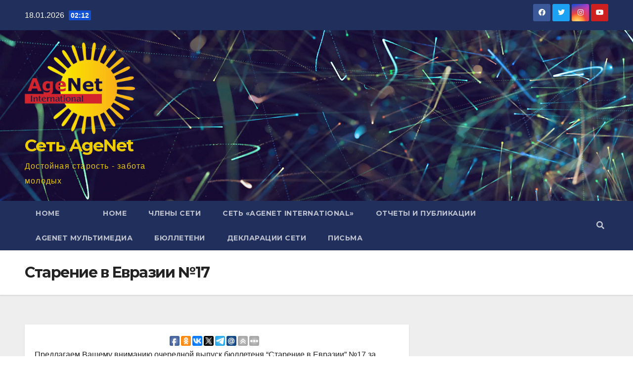

--- FILE ---
content_type: text/html; charset=UTF-8
request_url: https://agenet.org.kg/publikacii/starenie-v-evrazii-17/
body_size: 30155
content:
<!DOCTYPE html>
<html lang="ru-RU">
<head>
<meta charset="UTF-8">
<meta name="viewport" content="width=device-width, initial-scale=1">
<link rel="profile" href="http://gmpg.org/xfn/11">
<meta name='robots' content='index, follow, max-image-preview:large, max-snippet:-1, max-video-preview:-1' />

	<!-- This site is optimized with the Yoast SEO plugin v26.7 - https://yoast.com/wordpress/plugins/seo/ -->
	<title>Старение в Евразии №17 - Сеть AgeNet</title>
	<link rel="canonical" href="https://agenet.org.kg/publikacii/starenie-v-evrazii-17/" />
	<meta property="og:locale" content="ru_RU" />
	<meta property="og:type" content="article" />
	<meta property="og:title" content="Старение в Евразии №17 - Сеть AgeNet" />
	<meta property="og:description" content="Предлагаем Вашему вниманию очередной выпуск бюллетеня &#8220;Старение в Евразии&#8221; №17 за сентябрь-октябрь 2012 г. Скачать бюллетень: бюллетень 17" />
	<meta property="og:url" content="https://agenet.org.kg/publikacii/starenie-v-evrazii-17/" />
	<meta property="og:site_name" content="Сеть AgeNet" />
	<meta property="article:publisher" content="https://www.facebook.com/agenetint" />
	<meta property="og:image" content="https://agenet.org.kg/wp-content/uploads/2022/10/IMG_0965-scaled.jpg" />
	<meta property="og:image:width" content="2560" />
	<meta property="og:image:height" content="1707" />
	<meta property="og:image:type" content="image/jpeg" />
	<meta name="twitter:card" content="summary_large_image" />
	<script type="application/ld+json" class="yoast-schema-graph">{"@context":"https://schema.org","@graph":[{"@type":"WebPage","@id":"https://agenet.org.kg/publikacii/starenie-v-evrazii-17/","url":"https://agenet.org.kg/publikacii/starenie-v-evrazii-17/","name":"Старение в Евразии №17 - Сеть AgeNet","isPartOf":{"@id":"https://agenet.org.kg/#website"},"datePublished":"2012-11-02T04:44:37+00:00","breadcrumb":{"@id":"https://agenet.org.kg/publikacii/starenie-v-evrazii-17/#breadcrumb"},"inLanguage":"ru-RU","potentialAction":[{"@type":"ReadAction","target":["https://agenet.org.kg/publikacii/starenie-v-evrazii-17/"]}]},{"@type":"BreadcrumbList","@id":"https://agenet.org.kg/publikacii/starenie-v-evrazii-17/#breadcrumb","itemListElement":[{"@type":"ListItem","position":1,"name":"Главная страница","item":"https://agenet.org.kg/"},{"@type":"ListItem","position":2,"name":"БЮЛЛЕТЕНИ","item":"https://agenet.org.kg/publikacii/"},{"@type":"ListItem","position":3,"name":"Старение в Евразии №17"}]},{"@type":"WebSite","@id":"https://agenet.org.kg/#website","url":"https://agenet.org.kg/","name":"Сеть AgeNet","description":"Достойная старость - забота молодых","publisher":{"@id":"https://agenet.org.kg/#organization"},"potentialAction":[{"@type":"SearchAction","target":{"@type":"EntryPoint","urlTemplate":"https://agenet.org.kg/?s={search_term_string}"},"query-input":{"@type":"PropertyValueSpecification","valueRequired":true,"valueName":"search_term_string"}}],"inLanguage":"ru-RU"},{"@type":"Organization","@id":"https://agenet.org.kg/#organization","name":"Сеть AgeNet","url":"https://agenet.org.kg/","logo":{"@type":"ImageObject","inLanguage":"ru-RU","@id":"https://agenet.org.kg/#/schema/logo/image/","url":"https://agenet.org.kg/wp-content/uploads/2018/10/LOGOagenet300.png","contentUrl":"https://agenet.org.kg/wp-content/uploads/2018/10/LOGOagenet300.png","width":300,"height":249,"caption":"Сеть AgeNet"},"image":{"@id":"https://agenet.org.kg/#/schema/logo/image/"},"sameAs":["https://www.facebook.com/agenetint"]}]}</script>
	<!-- / Yoast SEO plugin. -->


<link rel='dns-prefetch' href='//fonts.googleapis.com' />
<link rel="alternate" type="application/rss+xml" title="Сеть AgeNet &raquo; Лента" href="https://agenet.org.kg/feed/" />
<link rel="alternate" type="application/rss+xml" title="Сеть AgeNet &raquo; Лента комментариев" href="https://agenet.org.kg/comments/feed/" />
<link rel="alternate" type="application/rss+xml" title="Сеть AgeNet &raquo; Лента комментариев к &laquo;Старение в Евразии №17&raquo;" href="https://agenet.org.kg/publikacii/starenie-v-evrazii-17/feed/" />
<link rel="alternate" title="oEmbed (JSON)" type="application/json+oembed" href="https://agenet.org.kg/wp-json/oembed/1.0/embed?url=https%3A%2F%2Fagenet.org.kg%2Fpublikacii%2Fstarenie-v-evrazii-17%2F" />
<link rel="alternate" title="oEmbed (XML)" type="text/xml+oembed" href="https://agenet.org.kg/wp-json/oembed/1.0/embed?url=https%3A%2F%2Fagenet.org.kg%2Fpublikacii%2Fstarenie-v-evrazii-17%2F&#038;format=xml" />
<style id='wp-img-auto-sizes-contain-inline-css' type='text/css'>
img:is([sizes=auto i],[sizes^="auto," i]){contain-intrinsic-size:3000px 1500px}
/*# sourceURL=wp-img-auto-sizes-contain-inline-css */
</style>
<link rel='stylesheet' id='dashicons-css' href='https://agenet.org.kg/wp-includes/css/dashicons.min.css?ver=6.9' type='text/css' media='all' />
<link rel='stylesheet' id='post-views-counter-frontend-css' href='https://agenet.org.kg/wp-content/plugins/post-views-counter/css/frontend.css?ver=1.7.0' type='text/css' media='all' />
<style id='wp-emoji-styles-inline-css' type='text/css'>

	img.wp-smiley, img.emoji {
		display: inline !important;
		border: none !important;
		box-shadow: none !important;
		height: 1em !important;
		width: 1em !important;
		margin: 0 0.07em !important;
		vertical-align: -0.1em !important;
		background: none !important;
		padding: 0 !important;
	}
/*# sourceURL=wp-emoji-styles-inline-css */
</style>
<style id='classic-theme-styles-inline-css' type='text/css'>
/*! This file is auto-generated */
.wp-block-button__link{color:#fff;background-color:#32373c;border-radius:9999px;box-shadow:none;text-decoration:none;padding:calc(.667em + 2px) calc(1.333em + 2px);font-size:1.125em}.wp-block-file__button{background:#32373c;color:#fff;text-decoration:none}
/*# sourceURL=/wp-includes/css/classic-themes.min.css */
</style>
<style id='global-styles-inline-css' type='text/css'>
:root{--wp--preset--aspect-ratio--square: 1;--wp--preset--aspect-ratio--4-3: 4/3;--wp--preset--aspect-ratio--3-4: 3/4;--wp--preset--aspect-ratio--3-2: 3/2;--wp--preset--aspect-ratio--2-3: 2/3;--wp--preset--aspect-ratio--16-9: 16/9;--wp--preset--aspect-ratio--9-16: 9/16;--wp--preset--color--black: #000000;--wp--preset--color--cyan-bluish-gray: #abb8c3;--wp--preset--color--white: #ffffff;--wp--preset--color--pale-pink: #f78da7;--wp--preset--color--vivid-red: #cf2e2e;--wp--preset--color--luminous-vivid-orange: #ff6900;--wp--preset--color--luminous-vivid-amber: #fcb900;--wp--preset--color--light-green-cyan: #7bdcb5;--wp--preset--color--vivid-green-cyan: #00d084;--wp--preset--color--pale-cyan-blue: #8ed1fc;--wp--preset--color--vivid-cyan-blue: #0693e3;--wp--preset--color--vivid-purple: #9b51e0;--wp--preset--gradient--vivid-cyan-blue-to-vivid-purple: linear-gradient(135deg,rgb(6,147,227) 0%,rgb(155,81,224) 100%);--wp--preset--gradient--light-green-cyan-to-vivid-green-cyan: linear-gradient(135deg,rgb(122,220,180) 0%,rgb(0,208,130) 100%);--wp--preset--gradient--luminous-vivid-amber-to-luminous-vivid-orange: linear-gradient(135deg,rgb(252,185,0) 0%,rgb(255,105,0) 100%);--wp--preset--gradient--luminous-vivid-orange-to-vivid-red: linear-gradient(135deg,rgb(255,105,0) 0%,rgb(207,46,46) 100%);--wp--preset--gradient--very-light-gray-to-cyan-bluish-gray: linear-gradient(135deg,rgb(238,238,238) 0%,rgb(169,184,195) 100%);--wp--preset--gradient--cool-to-warm-spectrum: linear-gradient(135deg,rgb(74,234,220) 0%,rgb(151,120,209) 20%,rgb(207,42,186) 40%,rgb(238,44,130) 60%,rgb(251,105,98) 80%,rgb(254,248,76) 100%);--wp--preset--gradient--blush-light-purple: linear-gradient(135deg,rgb(255,206,236) 0%,rgb(152,150,240) 100%);--wp--preset--gradient--blush-bordeaux: linear-gradient(135deg,rgb(254,205,165) 0%,rgb(254,45,45) 50%,rgb(107,0,62) 100%);--wp--preset--gradient--luminous-dusk: linear-gradient(135deg,rgb(255,203,112) 0%,rgb(199,81,192) 50%,rgb(65,88,208) 100%);--wp--preset--gradient--pale-ocean: linear-gradient(135deg,rgb(255,245,203) 0%,rgb(182,227,212) 50%,rgb(51,167,181) 100%);--wp--preset--gradient--electric-grass: linear-gradient(135deg,rgb(202,248,128) 0%,rgb(113,206,126) 100%);--wp--preset--gradient--midnight: linear-gradient(135deg,rgb(2,3,129) 0%,rgb(40,116,252) 100%);--wp--preset--font-size--small: 13px;--wp--preset--font-size--medium: 20px;--wp--preset--font-size--large: 36px;--wp--preset--font-size--x-large: 42px;--wp--preset--spacing--20: 0.44rem;--wp--preset--spacing--30: 0.67rem;--wp--preset--spacing--40: 1rem;--wp--preset--spacing--50: 1.5rem;--wp--preset--spacing--60: 2.25rem;--wp--preset--spacing--70: 3.38rem;--wp--preset--spacing--80: 5.06rem;--wp--preset--shadow--natural: 6px 6px 9px rgba(0, 0, 0, 0.2);--wp--preset--shadow--deep: 12px 12px 50px rgba(0, 0, 0, 0.4);--wp--preset--shadow--sharp: 6px 6px 0px rgba(0, 0, 0, 0.2);--wp--preset--shadow--outlined: 6px 6px 0px -3px rgb(255, 255, 255), 6px 6px rgb(0, 0, 0);--wp--preset--shadow--crisp: 6px 6px 0px rgb(0, 0, 0);}:where(.is-layout-flex){gap: 0.5em;}:where(.is-layout-grid){gap: 0.5em;}body .is-layout-flex{display: flex;}.is-layout-flex{flex-wrap: wrap;align-items: center;}.is-layout-flex > :is(*, div){margin: 0;}body .is-layout-grid{display: grid;}.is-layout-grid > :is(*, div){margin: 0;}:where(.wp-block-columns.is-layout-flex){gap: 2em;}:where(.wp-block-columns.is-layout-grid){gap: 2em;}:where(.wp-block-post-template.is-layout-flex){gap: 1.25em;}:where(.wp-block-post-template.is-layout-grid){gap: 1.25em;}.has-black-color{color: var(--wp--preset--color--black) !important;}.has-cyan-bluish-gray-color{color: var(--wp--preset--color--cyan-bluish-gray) !important;}.has-white-color{color: var(--wp--preset--color--white) !important;}.has-pale-pink-color{color: var(--wp--preset--color--pale-pink) !important;}.has-vivid-red-color{color: var(--wp--preset--color--vivid-red) !important;}.has-luminous-vivid-orange-color{color: var(--wp--preset--color--luminous-vivid-orange) !important;}.has-luminous-vivid-amber-color{color: var(--wp--preset--color--luminous-vivid-amber) !important;}.has-light-green-cyan-color{color: var(--wp--preset--color--light-green-cyan) !important;}.has-vivid-green-cyan-color{color: var(--wp--preset--color--vivid-green-cyan) !important;}.has-pale-cyan-blue-color{color: var(--wp--preset--color--pale-cyan-blue) !important;}.has-vivid-cyan-blue-color{color: var(--wp--preset--color--vivid-cyan-blue) !important;}.has-vivid-purple-color{color: var(--wp--preset--color--vivid-purple) !important;}.has-black-background-color{background-color: var(--wp--preset--color--black) !important;}.has-cyan-bluish-gray-background-color{background-color: var(--wp--preset--color--cyan-bluish-gray) !important;}.has-white-background-color{background-color: var(--wp--preset--color--white) !important;}.has-pale-pink-background-color{background-color: var(--wp--preset--color--pale-pink) !important;}.has-vivid-red-background-color{background-color: var(--wp--preset--color--vivid-red) !important;}.has-luminous-vivid-orange-background-color{background-color: var(--wp--preset--color--luminous-vivid-orange) !important;}.has-luminous-vivid-amber-background-color{background-color: var(--wp--preset--color--luminous-vivid-amber) !important;}.has-light-green-cyan-background-color{background-color: var(--wp--preset--color--light-green-cyan) !important;}.has-vivid-green-cyan-background-color{background-color: var(--wp--preset--color--vivid-green-cyan) !important;}.has-pale-cyan-blue-background-color{background-color: var(--wp--preset--color--pale-cyan-blue) !important;}.has-vivid-cyan-blue-background-color{background-color: var(--wp--preset--color--vivid-cyan-blue) !important;}.has-vivid-purple-background-color{background-color: var(--wp--preset--color--vivid-purple) !important;}.has-black-border-color{border-color: var(--wp--preset--color--black) !important;}.has-cyan-bluish-gray-border-color{border-color: var(--wp--preset--color--cyan-bluish-gray) !important;}.has-white-border-color{border-color: var(--wp--preset--color--white) !important;}.has-pale-pink-border-color{border-color: var(--wp--preset--color--pale-pink) !important;}.has-vivid-red-border-color{border-color: var(--wp--preset--color--vivid-red) !important;}.has-luminous-vivid-orange-border-color{border-color: var(--wp--preset--color--luminous-vivid-orange) !important;}.has-luminous-vivid-amber-border-color{border-color: var(--wp--preset--color--luminous-vivid-amber) !important;}.has-light-green-cyan-border-color{border-color: var(--wp--preset--color--light-green-cyan) !important;}.has-vivid-green-cyan-border-color{border-color: var(--wp--preset--color--vivid-green-cyan) !important;}.has-pale-cyan-blue-border-color{border-color: var(--wp--preset--color--pale-cyan-blue) !important;}.has-vivid-cyan-blue-border-color{border-color: var(--wp--preset--color--vivid-cyan-blue) !important;}.has-vivid-purple-border-color{border-color: var(--wp--preset--color--vivid-purple) !important;}.has-vivid-cyan-blue-to-vivid-purple-gradient-background{background: var(--wp--preset--gradient--vivid-cyan-blue-to-vivid-purple) !important;}.has-light-green-cyan-to-vivid-green-cyan-gradient-background{background: var(--wp--preset--gradient--light-green-cyan-to-vivid-green-cyan) !important;}.has-luminous-vivid-amber-to-luminous-vivid-orange-gradient-background{background: var(--wp--preset--gradient--luminous-vivid-amber-to-luminous-vivid-orange) !important;}.has-luminous-vivid-orange-to-vivid-red-gradient-background{background: var(--wp--preset--gradient--luminous-vivid-orange-to-vivid-red) !important;}.has-very-light-gray-to-cyan-bluish-gray-gradient-background{background: var(--wp--preset--gradient--very-light-gray-to-cyan-bluish-gray) !important;}.has-cool-to-warm-spectrum-gradient-background{background: var(--wp--preset--gradient--cool-to-warm-spectrum) !important;}.has-blush-light-purple-gradient-background{background: var(--wp--preset--gradient--blush-light-purple) !important;}.has-blush-bordeaux-gradient-background{background: var(--wp--preset--gradient--blush-bordeaux) !important;}.has-luminous-dusk-gradient-background{background: var(--wp--preset--gradient--luminous-dusk) !important;}.has-pale-ocean-gradient-background{background: var(--wp--preset--gradient--pale-ocean) !important;}.has-electric-grass-gradient-background{background: var(--wp--preset--gradient--electric-grass) !important;}.has-midnight-gradient-background{background: var(--wp--preset--gradient--midnight) !important;}.has-small-font-size{font-size: var(--wp--preset--font-size--small) !important;}.has-medium-font-size{font-size: var(--wp--preset--font-size--medium) !important;}.has-large-font-size{font-size: var(--wp--preset--font-size--large) !important;}.has-x-large-font-size{font-size: var(--wp--preset--font-size--x-large) !important;}
:where(.wp-block-post-template.is-layout-flex){gap: 1.25em;}:where(.wp-block-post-template.is-layout-grid){gap: 1.25em;}
:where(.wp-block-term-template.is-layout-flex){gap: 1.25em;}:where(.wp-block-term-template.is-layout-grid){gap: 1.25em;}
:where(.wp-block-columns.is-layout-flex){gap: 2em;}:where(.wp-block-columns.is-layout-grid){gap: 2em;}
:root :where(.wp-block-pullquote){font-size: 1.5em;line-height: 1.6;}
/*# sourceURL=global-styles-inline-css */
</style>
<link rel='stylesheet' id='contact-form-7-css' href='https://agenet.org.kg/wp-content/plugins/contact-form-7/includes/css/styles.css?ver=6.1.4' type='text/css' media='all' />
<link rel='stylesheet' id='psfd_css-css' href='https://agenet.org.kg/wp-content/plugins/floating-div/css/psfd.css?ver=6.9' type='text/css' media='all' />
<link rel='stylesheet' id='math-captcha-frontend-css' href='https://agenet.org.kg/wp-content/plugins/wp-math-captcha/css/frontend.css?ver=6.9' type='text/css' media='all' />
<link rel='stylesheet' id='wpmm_fontawesome_css-css' href='https://agenet.org.kg/wp-content/plugins/wp-megamenu/assets/font-awesome-4.7.0/css/font-awesome.min.css?ver=4.7.0' type='text/css' media='all' />
<link rel='stylesheet' id='wpmm_icofont_css-css' href='https://agenet.org.kg/wp-content/plugins/wp-megamenu/assets/icofont/icofont.min.css?ver=1.0.1' type='text/css' media='all' />
<link rel='stylesheet' id='wpmm_css-css' href='https://agenet.org.kg/wp-content/plugins/wp-megamenu/assets/css/wpmm.css?ver=1.4.2' type='text/css' media='all' />
<link rel='stylesheet' id='wp_megamenu_generated_css-css' href='https://agenet.org.kg/wp-content/uploads/wp-megamenu/wp-megamenu.css?ver=1.4.2' type='text/css' media='all' />
<link rel='stylesheet' id='featuresbox_css-css' href='https://agenet.org.kg/wp-content/plugins/wp-megamenu/addons/wpmm-featuresbox/wpmm-featuresbox.css?ver=1' type='text/css' media='all' />
<link rel='stylesheet' id='postgrid_css-css' href='https://agenet.org.kg/wp-content/plugins/wp-megamenu/addons/wpmm-gridpost/wpmm-gridpost.css?ver=1' type='text/css' media='all' />
<link rel='stylesheet' id='newsup-fonts-css' href='//fonts.googleapis.com/css?family=Montserrat%3A400%2C500%2C700%2C800%7CWork%2BSans%3A300%2C400%2C500%2C600%2C700%2C800%2C900%26display%3Dswap&#038;subset=latin%2Clatin-ext' type='text/css' media='all' />
<link rel='stylesheet' id='bootstrap-css' href='https://agenet.org.kg/wp-content/themes/newsup/css/bootstrap.css?ver=6.9' type='text/css' media='all' />
<link rel='stylesheet' id='newsup-style-css' href='https://agenet.org.kg/wp-content/themes/newsup/style.css?ver=6.9' type='text/css' media='all' />
<link rel='stylesheet' id='newsup-default-css' href='https://agenet.org.kg/wp-content/themes/newsup/css/colors/default.css?ver=6.9' type='text/css' media='all' />
<link rel='stylesheet' id='font-awesome-5-all-css' href='https://agenet.org.kg/wp-content/themes/newsup/css/font-awesome/css/all.min.css?ver=6.9' type='text/css' media='all' />
<link rel='stylesheet' id='font-awesome-4-shim-css' href='https://agenet.org.kg/wp-content/themes/newsup/css/font-awesome/css/v4-shims.min.css?ver=6.9' type='text/css' media='all' />
<link rel='stylesheet' id='owl-carousel-css' href='https://agenet.org.kg/wp-content/themes/newsup/css/owl.carousel.css?ver=6.9' type='text/css' media='all' />
<link rel='stylesheet' id='smartmenus-css' href='https://agenet.org.kg/wp-content/themes/newsup/css/jquery.smartmenus.bootstrap.css?ver=6.9' type='text/css' media='all' />
<link rel='stylesheet' id='fancybox-css' href='https://agenet.org.kg/wp-content/plugins/easy-fancybox/fancybox/1.5.4/jquery.fancybox.min.css?ver=6.9' type='text/css' media='screen' />
<link rel='stylesheet' id='rjqc-jqplot-css' href='https://agenet.org.kg/wp-content/plugins/rj-quickcharts/css/jquery.jqplot.min.css?ver=6.9' type='text/css' media='all' />
<link rel='stylesheet' id='msl-main-css' href='https://agenet.org.kg/wp-content/plugins/master-slider/public/assets/css/masterslider.main.css?ver=3.11.0' type='text/css' media='all' />
<link rel='stylesheet' id='msl-custom-css' href='https://agenet.org.kg/wp-content/uploads/master-slider/custom.css?ver=3.7' type='text/css' media='all' />
<link rel='stylesheet' id='open-sans-css' href='https://fonts.googleapis.com/css?family=Open+Sans%3A300italic%2C400italic%2C600italic%2C300%2C400%2C600&#038;subset=latin%2Clatin-ext%2Ccyrillic%2Ccyrillic-ext&#038;display=fallback&#038;ver=6.9' type='text/css' media='all' />
<link rel='stylesheet' id='poppins-css' href='//fonts.googleapis.com/css?family=Poppins%3A100%2C100italic%2C200%2C200italic%2C300%2C300italic%2Cregular%2Citalic%2C500%2C500italic%2C600%2C600italic%2C700%2C700italic%2C800%2C800italic%2C900%2C900italic&#038;ver=1.4.2' type='text/css' media='all' />
<script type="text/javascript">
            window._nslDOMReady = (function () {
                const executedCallbacks = new Set();
            
                return function (callback) {
                    /**
                    * Third parties might dispatch DOMContentLoaded events, so we need to ensure that we only run our callback once!
                    */
                    if (executedCallbacks.has(callback)) return;
            
                    const wrappedCallback = function () {
                        if (executedCallbacks.has(callback)) return;
                        executedCallbacks.add(callback);
                        callback();
                    };
            
                    if (document.readyState === "complete" || document.readyState === "interactive") {
                        wrappedCallback();
                    } else {
                        document.addEventListener("DOMContentLoaded", wrappedCallback);
                    }
                };
            })();
        </script><script type="text/javascript" id="post-views-counter-frontend-js-before">
/* <![CDATA[ */
var pvcArgsFrontend = {"mode":"js","postID":1117,"requestURL":"https:\/\/agenet.org.kg\/wp-admin\/admin-ajax.php","nonce":"133d687df7","dataStorage":"cookies","multisite":false,"path":"\/","domain":""};

//# sourceURL=post-views-counter-frontend-js-before
/* ]]> */
</script>
<script type="text/javascript" src="https://agenet.org.kg/wp-content/plugins/post-views-counter/js/frontend.js?ver=1.7.0" id="post-views-counter-frontend-js"></script>
<script type="text/javascript" src="https://agenet.org.kg/wp-content/plugins/wp-yandex-metrika/assets/YmEc.min.js?ver=1.1.7" id="wp-yandex-metrika_YmEc-js"></script>
<script type="text/javascript" src="https://agenet.org.kg/wp-includes/js/jquery/jquery.min.js?ver=3.7.1" id="jquery-core-js"></script>
<script type="text/javascript" src="https://agenet.org.kg/wp-includes/js/jquery/jquery-migrate.min.js?ver=3.4.1" id="jquery-migrate-js"></script>
<script type="text/javascript" src="https://agenet.org.kg/wp-content/plugins/wp-yandex-metrika/assets/frontend.min.js?ver=1.1.7" id="wp-yandex-metrika_frontend-js"></script>
<script type="text/javascript" src="https://agenet.org.kg/wp-content/plugins/wp-megamenu/addons/wpmm-featuresbox/wpmm-featuresbox.js?ver=1" id="featuresbox-style-js"></script>
<script type="text/javascript" id="postgrid-style-js-extra">
/* <![CDATA[ */
var postgrid_ajax_load = {"ajax_url":"https://agenet.org.kg/wp-admin/admin-ajax.php","redirecturl":"https://agenet.org.kg/"};
//# sourceURL=postgrid-style-js-extra
/* ]]> */
</script>
<script type="text/javascript" src="https://agenet.org.kg/wp-content/plugins/wp-megamenu/addons/wpmm-gridpost/wpmm-gridpost.js?ver=1" id="postgrid-style-js"></script>
<script type="text/javascript" src="https://agenet.org.kg/wp-content/themes/newsup/js/navigation.js?ver=6.9" id="newsup-navigation-js"></script>
<script type="text/javascript" src="https://agenet.org.kg/wp-content/themes/newsup/js/bootstrap.js?ver=6.9" id="bootstrap-js"></script>
<script type="text/javascript" src="https://agenet.org.kg/wp-content/themes/newsup/js/owl.carousel.min.js?ver=6.9" id="owl-carousel-min-js"></script>
<script type="text/javascript" src="https://agenet.org.kg/wp-content/themes/newsup/js/jquery.smartmenus.js?ver=6.9" id="smartmenus-js-js"></script>
<script type="text/javascript" src="https://agenet.org.kg/wp-content/themes/newsup/js/jquery.smartmenus.bootstrap.js?ver=6.9" id="bootstrap-smartmenus-js-js"></script>
<script type="text/javascript" src="https://agenet.org.kg/wp-content/themes/newsup/js/jquery.marquee.js?ver=6.9" id="newsup-marquee-js-js"></script>
<script type="text/javascript" src="https://agenet.org.kg/wp-content/themes/newsup/js/main.js?ver=6.9" id="newsup-main-js-js"></script>
<script type="text/javascript" src="https://agenet.org.kg/wp-content/plugins/rj-quickcharts/js/min/rjqc-frontend-full.min.js?ver=6.9" id="rjqc_jqplot_min-js"></script>
<link rel="https://api.w.org/" href="https://agenet.org.kg/wp-json/" /><link rel="alternate" title="JSON" type="application/json" href="https://agenet.org.kg/wp-json/wp/v2/pages/1117" /><link rel="EditURI" type="application/rsd+xml" title="RSD" href="https://agenet.org.kg/xmlrpc.php?rsd" />
<meta name="generator" content="WordPress 6.9" />
<link rel='shortlink' href='https://agenet.org.kg/?p=1117' />

		<!-- GA Google Analytics @ https://m0n.co/ga -->
		<script async src="https://www.googletagmanager.com/gtag/js?id=G-74JNM8ZW18"></script>
		<script>
			window.dataLayer = window.dataLayer || [];
			function gtag(){dataLayer.push(arguments);}
			gtag('js', new Date());
			gtag('config', 'G-74JNM8ZW18');
		</script>

	<script>var ms_grabbing_curosr = 'https://agenet.org.kg/wp-content/plugins/master-slider/public/assets/css/common/grabbing.cur', ms_grab_curosr = 'https://agenet.org.kg/wp-content/plugins/master-slider/public/assets/css/common/grab.cur';</script>
<meta name="generator" content="MasterSlider 3.11.0 - Responsive Touch Image Slider | avt.li/msf" />
<style>.wp-megamenu-wrap &gt; ul.wp-megamenu &gt; li.wpmm_mega_menu &gt; .wpmm-strees-row-container 
                        &gt; ul.wp-megamenu-sub-menu { width: 100% !important;}.wp-megamenu &gt; li.wp-megamenu-item-5949.wpmm-item-fixed-width  &gt; ul.wp-megamenu-sub-menu { width: 100% !important;}.wpmm-nav-wrap ul.wp-megamenu&gt;li ul.wp-megamenu-sub-menu #wp-megamenu-item-5949&gt;a { }.wpmm-nav-wrap .wp-megamenu&gt;li&gt;ul.wp-megamenu-sub-menu li#wp-megamenu-item-5949&gt;a { }li#wp-megamenu-item-5949&gt; ul ul ul&gt; li { width: 100%; display: inline-block;} li#wp-megamenu-item-5949 a { }#wp-megamenu-item-5949&gt; .wp-megamenu-sub-menu { }.wp-megamenu-wrap &gt; ul.wp-megamenu &gt; li.wpmm_mega_menu &gt; .wpmm-strees-row-container 
                        &gt; ul.wp-megamenu-sub-menu { width: 100% !important;}.wp-megamenu &gt; li.wp-megamenu-item-5948.wpmm-item-fixed-width  &gt; ul.wp-megamenu-sub-menu { width: 100% !important;}.wpmm-nav-wrap ul.wp-megamenu&gt;li ul.wp-megamenu-sub-menu #wp-megamenu-item-5948&gt;a { }.wpmm-nav-wrap .wp-megamenu&gt;li&gt;ul.wp-megamenu-sub-menu li#wp-megamenu-item-5948&gt;a { }li#wp-megamenu-item-5948&gt; ul ul ul&gt; li { width: 100%; display: inline-block;} li#wp-megamenu-item-5948 a { }#wp-megamenu-item-5948&gt; .wp-megamenu-sub-menu { }.wp-megamenu-wrap &gt; ul.wp-megamenu &gt; li.wpmm_mega_menu &gt; .wpmm-strees-row-container 
                        &gt; ul.wp-megamenu-sub-menu { width: 100% !important;}.wp-megamenu &gt; li.wp-megamenu-item-5952.wpmm-item-fixed-width  &gt; ul.wp-megamenu-sub-menu { width: 100% !important;}.wpmm-nav-wrap ul.wp-megamenu&gt;li ul.wp-megamenu-sub-menu #wp-megamenu-item-5952&gt;a { }.wpmm-nav-wrap .wp-megamenu&gt;li&gt;ul.wp-megamenu-sub-menu li#wp-megamenu-item-5952&gt;a { }li#wp-megamenu-item-5952&gt; ul ul ul&gt; li { width: 100%; display: inline-block;} li#wp-megamenu-item-5952 a { }#wp-megamenu-item-5952&gt; .wp-megamenu-sub-menu { }.wp-megamenu-wrap &gt; ul.wp-megamenu &gt; li.wpmm_mega_menu &gt; .wpmm-strees-row-container 
                        &gt; ul.wp-megamenu-sub-menu { width: 100% !important;}.wp-megamenu &gt; li.wp-megamenu-item-6929.wpmm-item-fixed-width  &gt; ul.wp-megamenu-sub-menu { width: 100% !important;}.wpmm-nav-wrap ul.wp-megamenu&gt;li ul.wp-megamenu-sub-menu #wp-megamenu-item-6929&gt;a { }.wpmm-nav-wrap .wp-megamenu&gt;li&gt;ul.wp-megamenu-sub-menu li#wp-megamenu-item-6929&gt;a { }li#wp-megamenu-item-6929&gt; ul ul ul&gt; li { width: 100%; display: inline-block;} li#wp-megamenu-item-6929 a { }#wp-megamenu-item-6929&gt; .wp-megamenu-sub-menu { }.wp-megamenu-wrap &gt; ul.wp-megamenu &gt; li.wpmm_mega_menu &gt; .wpmm-strees-row-container 
                        &gt; ul.wp-megamenu-sub-menu { width: 100% !important;}.wp-megamenu &gt; li.wp-megamenu-item-6930.wpmm-item-fixed-width  &gt; ul.wp-megamenu-sub-menu { width: 100% !important;}.wpmm-nav-wrap ul.wp-megamenu&gt;li ul.wp-megamenu-sub-menu #wp-megamenu-item-6930&gt;a { }.wpmm-nav-wrap .wp-megamenu&gt;li&gt;ul.wp-megamenu-sub-menu li#wp-megamenu-item-6930&gt;a { }li#wp-megamenu-item-6930&gt; ul ul ul&gt; li { width: 100%; display: inline-block;} li#wp-megamenu-item-6930 a { }#wp-megamenu-item-6930&gt; .wp-megamenu-sub-menu { }.wp-megamenu-wrap &gt; ul.wp-megamenu &gt; li.wpmm_mega_menu &gt; .wpmm-strees-row-container 
                        &gt; ul.wp-megamenu-sub-menu { width: 100% !important;}.wp-megamenu &gt; li.wp-megamenu-item-3789.wpmm-item-fixed-width  &gt; ul.wp-megamenu-sub-menu { width: 100% !important;}.wpmm-nav-wrap ul.wp-megamenu&gt;li ul.wp-megamenu-sub-menu #wp-megamenu-item-3789&gt;a { }.wpmm-nav-wrap .wp-megamenu&gt;li&gt;ul.wp-megamenu-sub-menu li#wp-megamenu-item-3789&gt;a { }li#wp-megamenu-item-3789&gt; ul ul ul&gt; li { width: 100%; display: inline-block;} li#wp-megamenu-item-3789 a { }#wp-megamenu-item-3789&gt; .wp-megamenu-sub-menu { }.wp-megamenu-wrap &gt; ul.wp-megamenu &gt; li.wpmm_mega_menu &gt; .wpmm-strees-row-container 
                        &gt; ul.wp-megamenu-sub-menu { width: 100% !important;}.wp-megamenu &gt; li.wp-megamenu-item-3754.wpmm-item-fixed-width  &gt; ul.wp-megamenu-sub-menu { width: 100% !important;}.wpmm-nav-wrap ul.wp-megamenu&gt;li ul.wp-megamenu-sub-menu #wp-megamenu-item-3754&gt;a { }.wpmm-nav-wrap .wp-megamenu&gt;li&gt;ul.wp-megamenu-sub-menu li#wp-megamenu-item-3754&gt;a { }li#wp-megamenu-item-3754&gt; ul ul ul&gt; li { width: 100%; display: inline-block;} li#wp-megamenu-item-3754 a { }#wp-megamenu-item-3754&gt; .wp-megamenu-sub-menu { }.wp-megamenu-wrap &gt; ul.wp-megamenu &gt; li.wpmm_mega_menu &gt; .wpmm-strees-row-container 
                        &gt; ul.wp-megamenu-sub-menu { width: 100% !important;}.wp-megamenu &gt; li.wp-megamenu-item-3755.wpmm-item-fixed-width  &gt; ul.wp-megamenu-sub-menu { width: 100% !important;}.wpmm-nav-wrap ul.wp-megamenu&gt;li ul.wp-megamenu-sub-menu #wp-megamenu-item-3755&gt;a { }.wpmm-nav-wrap .wp-megamenu&gt;li&gt;ul.wp-megamenu-sub-menu li#wp-megamenu-item-3755&gt;a { }li#wp-megamenu-item-3755&gt; ul ul ul&gt; li { width: 100%; display: inline-block;} li#wp-megamenu-item-3755 a { }#wp-megamenu-item-3755&gt; .wp-megamenu-sub-menu { }.wp-megamenu-wrap &gt; ul.wp-megamenu &gt; li.wpmm_mega_menu &gt; .wpmm-strees-row-container 
                        &gt; ul.wp-megamenu-sub-menu { width: 100% !important;}.wp-megamenu &gt; li.wp-megamenu-item-3765.wpmm-item-fixed-width  &gt; ul.wp-megamenu-sub-menu { width: 100% !important;}.wpmm-nav-wrap ul.wp-megamenu&gt;li ul.wp-megamenu-sub-menu #wp-megamenu-item-3765&gt;a { }.wpmm-nav-wrap .wp-megamenu&gt;li&gt;ul.wp-megamenu-sub-menu li#wp-megamenu-item-3765&gt;a { }li#wp-megamenu-item-3765&gt; ul ul ul&gt; li { width: 100%; display: inline-block;} li#wp-megamenu-item-3765 a { }#wp-megamenu-item-3765&gt; .wp-megamenu-sub-menu { }.wp-megamenu-wrap &gt; ul.wp-megamenu &gt; li.wpmm_mega_menu &gt; .wpmm-strees-row-container 
                        &gt; ul.wp-megamenu-sub-menu { width: 100% !important;}.wp-megamenu &gt; li.wp-megamenu-item-3766.wpmm-item-fixed-width  &gt; ul.wp-megamenu-sub-menu { width: 100% !important;}.wpmm-nav-wrap ul.wp-megamenu&gt;li ul.wp-megamenu-sub-menu #wp-megamenu-item-3766&gt;a { }.wpmm-nav-wrap .wp-megamenu&gt;li&gt;ul.wp-megamenu-sub-menu li#wp-megamenu-item-3766&gt;a { }li#wp-megamenu-item-3766&gt; ul ul ul&gt; li { width: 100%; display: inline-block;} li#wp-megamenu-item-3766 a { }#wp-megamenu-item-3766&gt; .wp-megamenu-sub-menu { }.wp-megamenu-wrap &gt; ul.wp-megamenu &gt; li.wpmm_mega_menu &gt; .wpmm-strees-row-container 
                        &gt; ul.wp-megamenu-sub-menu { width: 100% !important;}.wp-megamenu &gt; li.wp-megamenu-item-3769.wpmm-item-fixed-width  &gt; ul.wp-megamenu-sub-menu { width: 100% !important;}.wpmm-nav-wrap ul.wp-megamenu&gt;li ul.wp-megamenu-sub-menu #wp-megamenu-item-3769&gt;a { }.wpmm-nav-wrap .wp-megamenu&gt;li&gt;ul.wp-megamenu-sub-menu li#wp-megamenu-item-3769&gt;a { }li#wp-megamenu-item-3769&gt; ul ul ul&gt; li { width: 100%; display: inline-block;} li#wp-megamenu-item-3769 a { }#wp-megamenu-item-3769&gt; .wp-megamenu-sub-menu { }.wp-megamenu-wrap &gt; ul.wp-megamenu &gt; li.wpmm_mega_menu &gt; .wpmm-strees-row-container 
                        &gt; ul.wp-megamenu-sub-menu { width: 100% !important;}.wp-megamenu &gt; li.wp-megamenu-item-3770.wpmm-item-fixed-width  &gt; ul.wp-megamenu-sub-menu { width: 100% !important;}.wpmm-nav-wrap ul.wp-megamenu&gt;li ul.wp-megamenu-sub-menu #wp-megamenu-item-3770&gt;a { }.wpmm-nav-wrap .wp-megamenu&gt;li&gt;ul.wp-megamenu-sub-menu li#wp-megamenu-item-3770&gt;a { }li#wp-megamenu-item-3770&gt; ul ul ul&gt; li { width: 100%; display: inline-block;} li#wp-megamenu-item-3770 a { }#wp-megamenu-item-3770&gt; .wp-megamenu-sub-menu { }.wp-megamenu-wrap &gt; ul.wp-megamenu &gt; li.wpmm_mega_menu &gt; .wpmm-strees-row-container 
                        &gt; ul.wp-megamenu-sub-menu { width: 100% !important;}.wp-megamenu &gt; li.wp-megamenu-item-3768.wpmm-item-fixed-width  &gt; ul.wp-megamenu-sub-menu { width: 100% !important;}.wpmm-nav-wrap ul.wp-megamenu&gt;li ul.wp-megamenu-sub-menu #wp-megamenu-item-3768&gt;a { }.wpmm-nav-wrap .wp-megamenu&gt;li&gt;ul.wp-megamenu-sub-menu li#wp-megamenu-item-3768&gt;a { }li#wp-megamenu-item-3768&gt; ul ul ul&gt; li { width: 100%; display: inline-block;} li#wp-megamenu-item-3768 a { }#wp-megamenu-item-3768&gt; .wp-megamenu-sub-menu { }.wp-megamenu-wrap &gt; ul.wp-megamenu &gt; li.wpmm_mega_menu &gt; .wpmm-strees-row-container 
                        &gt; ul.wp-megamenu-sub-menu { width: 100% !important;}.wp-megamenu &gt; li.wp-megamenu-item-3767.wpmm-item-fixed-width  &gt; ul.wp-megamenu-sub-menu { width: 100% !important;}.wpmm-nav-wrap ul.wp-megamenu&gt;li ul.wp-megamenu-sub-menu #wp-megamenu-item-3767&gt;a { }.wpmm-nav-wrap .wp-megamenu&gt;li&gt;ul.wp-megamenu-sub-menu li#wp-megamenu-item-3767&gt;a { }li#wp-megamenu-item-3767&gt; ul ul ul&gt; li { width: 100%; display: inline-block;} li#wp-megamenu-item-3767 a { }#wp-megamenu-item-3767&gt; .wp-megamenu-sub-menu { }.wp-megamenu-wrap &gt; ul.wp-megamenu &gt; li.wpmm_mega_menu &gt; .wpmm-strees-row-container 
                        &gt; ul.wp-megamenu-sub-menu { width: 100% !important;}.wp-megamenu &gt; li.wp-megamenu-item-3771.wpmm-item-fixed-width  &gt; ul.wp-megamenu-sub-menu { width: 100% !important;}.wpmm-nav-wrap ul.wp-megamenu&gt;li ul.wp-megamenu-sub-menu #wp-megamenu-item-3771&gt;a { }.wpmm-nav-wrap .wp-megamenu&gt;li&gt;ul.wp-megamenu-sub-menu li#wp-megamenu-item-3771&gt;a { }li#wp-megamenu-item-3771&gt; ul ul ul&gt; li { width: 100%; display: inline-block;} li#wp-megamenu-item-3771 a { }#wp-megamenu-item-3771&gt; .wp-megamenu-sub-menu { }.wp-megamenu-wrap &gt; ul.wp-megamenu &gt; li.wpmm_mega_menu &gt; .wpmm-strees-row-container 
                        &gt; ul.wp-megamenu-sub-menu { width: 100% !important;}.wp-megamenu &gt; li.wp-megamenu-item-3774.wpmm-item-fixed-width  &gt; ul.wp-megamenu-sub-menu { width: 100% !important;}.wpmm-nav-wrap ul.wp-megamenu&gt;li ul.wp-megamenu-sub-menu #wp-megamenu-item-3774&gt;a { }.wpmm-nav-wrap .wp-megamenu&gt;li&gt;ul.wp-megamenu-sub-menu li#wp-megamenu-item-3774&gt;a { }li#wp-megamenu-item-3774&gt; ul ul ul&gt; li { width: 100%; display: inline-block;} li#wp-megamenu-item-3774 a { }#wp-megamenu-item-3774&gt; .wp-megamenu-sub-menu { }.wp-megamenu-wrap &gt; ul.wp-megamenu &gt; li.wpmm_mega_menu &gt; .wpmm-strees-row-container 
                        &gt; ul.wp-megamenu-sub-menu { width: 100% !important;}.wp-megamenu &gt; li.wp-megamenu-item-3772.wpmm-item-fixed-width  &gt; ul.wp-megamenu-sub-menu { width: 100% !important;}.wpmm-nav-wrap ul.wp-megamenu&gt;li ul.wp-megamenu-sub-menu #wp-megamenu-item-3772&gt;a { }.wpmm-nav-wrap .wp-megamenu&gt;li&gt;ul.wp-megamenu-sub-menu li#wp-megamenu-item-3772&gt;a { }li#wp-megamenu-item-3772&gt; ul ul ul&gt; li { width: 100%; display: inline-block;} li#wp-megamenu-item-3772 a { }#wp-megamenu-item-3772&gt; .wp-megamenu-sub-menu { }.wp-megamenu-wrap &gt; ul.wp-megamenu &gt; li.wpmm_mega_menu &gt; .wpmm-strees-row-container 
                        &gt; ul.wp-megamenu-sub-menu { width: 100% !important;}.wp-megamenu &gt; li.wp-megamenu-item-3773.wpmm-item-fixed-width  &gt; ul.wp-megamenu-sub-menu { width: 100% !important;}.wpmm-nav-wrap ul.wp-megamenu&gt;li ul.wp-megamenu-sub-menu #wp-megamenu-item-3773&gt;a { }.wpmm-nav-wrap .wp-megamenu&gt;li&gt;ul.wp-megamenu-sub-menu li#wp-megamenu-item-3773&gt;a { }li#wp-megamenu-item-3773&gt; ul ul ul&gt; li { width: 100%; display: inline-block;} li#wp-megamenu-item-3773 a { }#wp-megamenu-item-3773&gt; .wp-megamenu-sub-menu { }.wp-megamenu-wrap &gt; ul.wp-megamenu &gt; li.wpmm_mega_menu &gt; .wpmm-strees-row-container 
                        &gt; ul.wp-megamenu-sub-menu { width: 100% !important;}.wp-megamenu &gt; li.wp-megamenu-item-3775.wpmm-item-fixed-width  &gt; ul.wp-megamenu-sub-menu { width: 100% !important;}.wpmm-nav-wrap ul.wp-megamenu&gt;li ul.wp-megamenu-sub-menu #wp-megamenu-item-3775&gt;a { }.wpmm-nav-wrap .wp-megamenu&gt;li&gt;ul.wp-megamenu-sub-menu li#wp-megamenu-item-3775&gt;a { }li#wp-megamenu-item-3775&gt; ul ul ul&gt; li { width: 100%; display: inline-block;} li#wp-megamenu-item-3775 a { }#wp-megamenu-item-3775&gt; .wp-megamenu-sub-menu { }.wp-megamenu-wrap &gt; ul.wp-megamenu &gt; li.wpmm_mega_menu &gt; .wpmm-strees-row-container 
                        &gt; ul.wp-megamenu-sub-menu { width: 100% !important;}.wp-megamenu &gt; li.wp-megamenu-item-4045.wpmm-item-fixed-width  &gt; ul.wp-megamenu-sub-menu { width: 100% !important;}.wpmm-nav-wrap ul.wp-megamenu&gt;li ul.wp-megamenu-sub-menu #wp-megamenu-item-4045&gt;a { }.wpmm-nav-wrap .wp-megamenu&gt;li&gt;ul.wp-megamenu-sub-menu li#wp-megamenu-item-4045&gt;a { }li#wp-megamenu-item-4045&gt; ul ul ul&gt; li { width: 100%; display: inline-block;} li#wp-megamenu-item-4045 a { }#wp-megamenu-item-4045&gt; .wp-megamenu-sub-menu { }.wp-megamenu-wrap &gt; ul.wp-megamenu &gt; li.wpmm_mega_menu &gt; .wpmm-strees-row-container 
                        &gt; ul.wp-megamenu-sub-menu { width: 100% !important;}.wp-megamenu &gt; li.wp-megamenu-item-3776.wpmm-item-fixed-width  &gt; ul.wp-megamenu-sub-menu { width: 100% !important;}.wpmm-nav-wrap ul.wp-megamenu&gt;li ul.wp-megamenu-sub-menu #wp-megamenu-item-3776&gt;a { }.wpmm-nav-wrap .wp-megamenu&gt;li&gt;ul.wp-megamenu-sub-menu li#wp-megamenu-item-3776&gt;a { }li#wp-megamenu-item-3776&gt; ul ul ul&gt; li { width: 100%; display: inline-block;} li#wp-megamenu-item-3776 a { }#wp-megamenu-item-3776&gt; .wp-megamenu-sub-menu { }.wp-megamenu-wrap &gt; ul.wp-megamenu &gt; li.wpmm_mega_menu &gt; .wpmm-strees-row-container 
                        &gt; ul.wp-megamenu-sub-menu { width: 100% !important;}.wp-megamenu &gt; li.wp-megamenu-item-3777.wpmm-item-fixed-width  &gt; ul.wp-megamenu-sub-menu { width: 100% !important;}.wpmm-nav-wrap ul.wp-megamenu&gt;li ul.wp-megamenu-sub-menu #wp-megamenu-item-3777&gt;a { }.wpmm-nav-wrap .wp-megamenu&gt;li&gt;ul.wp-megamenu-sub-menu li#wp-megamenu-item-3777&gt;a { }li#wp-megamenu-item-3777&gt; ul ul ul&gt; li { width: 100%; display: inline-block;} li#wp-megamenu-item-3777 a { }#wp-megamenu-item-3777&gt; .wp-megamenu-sub-menu { }.wp-megamenu-wrap &gt; ul.wp-megamenu &gt; li.wpmm_mega_menu &gt; .wpmm-strees-row-container 
                        &gt; ul.wp-megamenu-sub-menu { width: 100% !important;}.wp-megamenu &gt; li.wp-megamenu-item-3778.wpmm-item-fixed-width  &gt; ul.wp-megamenu-sub-menu { width: 100% !important;}.wpmm-nav-wrap ul.wp-megamenu&gt;li ul.wp-megamenu-sub-menu #wp-megamenu-item-3778&gt;a { }.wpmm-nav-wrap .wp-megamenu&gt;li&gt;ul.wp-megamenu-sub-menu li#wp-megamenu-item-3778&gt;a { }li#wp-megamenu-item-3778&gt; ul ul ul&gt; li { width: 100%; display: inline-block;} li#wp-megamenu-item-3778 a { }#wp-megamenu-item-3778&gt; .wp-megamenu-sub-menu { }.wp-megamenu-wrap &gt; ul.wp-megamenu &gt; li.wpmm_mega_menu &gt; .wpmm-strees-row-container 
                        &gt; ul.wp-megamenu-sub-menu { width: 100% !important;}.wp-megamenu &gt; li.wp-megamenu-item-3781.wpmm-item-fixed-width  &gt; ul.wp-megamenu-sub-menu { width: 100% !important;}.wpmm-nav-wrap ul.wp-megamenu&gt;li ul.wp-megamenu-sub-menu #wp-megamenu-item-3781&gt;a { }.wpmm-nav-wrap .wp-megamenu&gt;li&gt;ul.wp-megamenu-sub-menu li#wp-megamenu-item-3781&gt;a { }li#wp-megamenu-item-3781&gt; ul ul ul&gt; li { width: 100%; display: inline-block;} li#wp-megamenu-item-3781 a { }#wp-megamenu-item-3781&gt; .wp-megamenu-sub-menu { }.wp-megamenu-wrap &gt; ul.wp-megamenu &gt; li.wpmm_mega_menu &gt; .wpmm-strees-row-container 
                        &gt; ul.wp-megamenu-sub-menu { width: 100% !important;}.wp-megamenu &gt; li.wp-megamenu-item-3780.wpmm-item-fixed-width  &gt; ul.wp-megamenu-sub-menu { width: 100% !important;}.wpmm-nav-wrap ul.wp-megamenu&gt;li ul.wp-megamenu-sub-menu #wp-megamenu-item-3780&gt;a { }.wpmm-nav-wrap .wp-megamenu&gt;li&gt;ul.wp-megamenu-sub-menu li#wp-megamenu-item-3780&gt;a { }li#wp-megamenu-item-3780&gt; ul ul ul&gt; li { width: 100%; display: inline-block;} li#wp-megamenu-item-3780 a { }#wp-megamenu-item-3780&gt; .wp-megamenu-sub-menu { }.wp-megamenu-wrap &gt; ul.wp-megamenu &gt; li.wpmm_mega_menu &gt; .wpmm-strees-row-container 
                        &gt; ul.wp-megamenu-sub-menu { width: 100% !important;}.wp-megamenu &gt; li.wp-megamenu-item-3779.wpmm-item-fixed-width  &gt; ul.wp-megamenu-sub-menu { width: 100% !important;}.wpmm-nav-wrap ul.wp-megamenu&gt;li ul.wp-megamenu-sub-menu #wp-megamenu-item-3779&gt;a { }.wpmm-nav-wrap .wp-megamenu&gt;li&gt;ul.wp-megamenu-sub-menu li#wp-megamenu-item-3779&gt;a { }li#wp-megamenu-item-3779&gt; ul ul ul&gt; li { width: 100%; display: inline-block;} li#wp-megamenu-item-3779 a { }#wp-megamenu-item-3779&gt; .wp-megamenu-sub-menu { }.wp-megamenu-wrap &gt; ul.wp-megamenu &gt; li.wpmm_mega_menu &gt; .wpmm-strees-row-container 
                        &gt; ul.wp-megamenu-sub-menu { width: 100% !important;}.wp-megamenu &gt; li.wp-megamenu-item-3782.wpmm-item-fixed-width  &gt; ul.wp-megamenu-sub-menu { width: 100% !important;}.wpmm-nav-wrap ul.wp-megamenu&gt;li ul.wp-megamenu-sub-menu #wp-megamenu-item-3782&gt;a { }.wpmm-nav-wrap .wp-megamenu&gt;li&gt;ul.wp-megamenu-sub-menu li#wp-megamenu-item-3782&gt;a { }li#wp-megamenu-item-3782&gt; ul ul ul&gt; li { width: 100%; display: inline-block;} li#wp-megamenu-item-3782 a { }#wp-megamenu-item-3782&gt; .wp-megamenu-sub-menu { }.wp-megamenu-wrap &gt; ul.wp-megamenu &gt; li.wpmm_mega_menu &gt; .wpmm-strees-row-container 
                        &gt; ul.wp-megamenu-sub-menu { width: 100% !important;}.wp-megamenu &gt; li.wp-megamenu-item-3783.wpmm-item-fixed-width  &gt; ul.wp-megamenu-sub-menu { width: 100% !important;}.wpmm-nav-wrap ul.wp-megamenu&gt;li ul.wp-megamenu-sub-menu #wp-megamenu-item-3783&gt;a { }.wpmm-nav-wrap .wp-megamenu&gt;li&gt;ul.wp-megamenu-sub-menu li#wp-megamenu-item-3783&gt;a { }li#wp-megamenu-item-3783&gt; ul ul ul&gt; li { width: 100%; display: inline-block;} li#wp-megamenu-item-3783 a { }#wp-megamenu-item-3783&gt; .wp-megamenu-sub-menu { }.wp-megamenu-wrap &gt; ul.wp-megamenu &gt; li.wpmm_mega_menu &gt; .wpmm-strees-row-container 
                        &gt; ul.wp-megamenu-sub-menu { width: 100% !important;}.wp-megamenu &gt; li.wp-megamenu-item-3784.wpmm-item-fixed-width  &gt; ul.wp-megamenu-sub-menu { width: 100% !important;}.wpmm-nav-wrap ul.wp-megamenu&gt;li ul.wp-megamenu-sub-menu #wp-megamenu-item-3784&gt;a { }.wpmm-nav-wrap .wp-megamenu&gt;li&gt;ul.wp-megamenu-sub-menu li#wp-megamenu-item-3784&gt;a { }li#wp-megamenu-item-3784&gt; ul ul ul&gt; li { width: 100%; display: inline-block;} li#wp-megamenu-item-3784 a { }#wp-megamenu-item-3784&gt; .wp-megamenu-sub-menu { }.wp-megamenu-wrap &gt; ul.wp-megamenu &gt; li.wpmm_mega_menu &gt; .wpmm-strees-row-container 
                        &gt; ul.wp-megamenu-sub-menu { width: 100% !important;}.wp-megamenu &gt; li.wp-megamenu-item-3805.wpmm-item-fixed-width  &gt; ul.wp-megamenu-sub-menu { width: 100% !important;}.wpmm-nav-wrap ul.wp-megamenu&gt;li ul.wp-megamenu-sub-menu #wp-megamenu-item-3805&gt;a { }.wpmm-nav-wrap .wp-megamenu&gt;li&gt;ul.wp-megamenu-sub-menu li#wp-megamenu-item-3805&gt;a { }li#wp-megamenu-item-3805&gt; ul ul ul&gt; li { width: 100%; display: inline-block;} li#wp-megamenu-item-3805 a { }#wp-megamenu-item-3805&gt; .wp-megamenu-sub-menu { }.wp-megamenu-wrap &gt; ul.wp-megamenu &gt; li.wpmm_mega_menu &gt; .wpmm-strees-row-container 
                        &gt; ul.wp-megamenu-sub-menu { width: 100% !important;}.wp-megamenu &gt; li.wp-megamenu-item-3786.wpmm-item-fixed-width  &gt; ul.wp-megamenu-sub-menu { width: 100% !important;}.wpmm-nav-wrap ul.wp-megamenu&gt;li ul.wp-megamenu-sub-menu #wp-megamenu-item-3786&gt;a { }.wpmm-nav-wrap .wp-megamenu&gt;li&gt;ul.wp-megamenu-sub-menu li#wp-megamenu-item-3786&gt;a { }li#wp-megamenu-item-3786&gt; ul ul ul&gt; li { width: 100%; display: inline-block;} li#wp-megamenu-item-3786 a { }#wp-megamenu-item-3786&gt; .wp-megamenu-sub-menu { }.wp-megamenu-wrap &gt; ul.wp-megamenu &gt; li.wpmm_mega_menu &gt; .wpmm-strees-row-container 
                        &gt; ul.wp-megamenu-sub-menu { width: 100% !important;}.wp-megamenu &gt; li.wp-megamenu-item-3785.wpmm-item-fixed-width  &gt; ul.wp-megamenu-sub-menu { width: 100% !important;}.wpmm-nav-wrap ul.wp-megamenu&gt;li ul.wp-megamenu-sub-menu #wp-megamenu-item-3785&gt;a { }.wpmm-nav-wrap .wp-megamenu&gt;li&gt;ul.wp-megamenu-sub-menu li#wp-megamenu-item-3785&gt;a { }li#wp-megamenu-item-3785&gt; ul ul ul&gt; li { width: 100%; display: inline-block;} li#wp-megamenu-item-3785 a { }#wp-megamenu-item-3785&gt; .wp-megamenu-sub-menu { }.wp-megamenu-wrap &gt; ul.wp-megamenu &gt; li.wpmm_mega_menu &gt; .wpmm-strees-row-container 
                        &gt; ul.wp-megamenu-sub-menu { width: 100% !important;}.wp-megamenu &gt; li.wp-megamenu-item-3787.wpmm-item-fixed-width  &gt; ul.wp-megamenu-sub-menu { width: 100% !important;}.wpmm-nav-wrap ul.wp-megamenu&gt;li ul.wp-megamenu-sub-menu #wp-megamenu-item-3787&gt;a { }.wpmm-nav-wrap .wp-megamenu&gt;li&gt;ul.wp-megamenu-sub-menu li#wp-megamenu-item-3787&gt;a { }li#wp-megamenu-item-3787&gt; ul ul ul&gt; li { width: 100%; display: inline-block;} li#wp-megamenu-item-3787 a { }#wp-megamenu-item-3787&gt; .wp-megamenu-sub-menu { }.wp-megamenu-wrap &gt; ul.wp-megamenu &gt; li.wpmm_mega_menu &gt; .wpmm-strees-row-container 
                        &gt; ul.wp-megamenu-sub-menu { width: 100% !important;}.wp-megamenu &gt; li.wp-megamenu-item-3788.wpmm-item-fixed-width  &gt; ul.wp-megamenu-sub-menu { width: 100% !important;}.wpmm-nav-wrap ul.wp-megamenu&gt;li ul.wp-megamenu-sub-menu #wp-megamenu-item-3788&gt;a { }.wpmm-nav-wrap .wp-megamenu&gt;li&gt;ul.wp-megamenu-sub-menu li#wp-megamenu-item-3788&gt;a { }li#wp-megamenu-item-3788&gt; ul ul ul&gt; li { width: 100%; display: inline-block;} li#wp-megamenu-item-3788 a { }#wp-megamenu-item-3788&gt; .wp-megamenu-sub-menu { }.wp-megamenu-wrap &gt; ul.wp-megamenu &gt; li.wpmm_mega_menu &gt; .wpmm-strees-row-container 
                        &gt; ul.wp-megamenu-sub-menu { width: 100% !important;}.wp-megamenu &gt; li.wp-megamenu-item-3791.wpmm-item-fixed-width  &gt; ul.wp-megamenu-sub-menu { width: 100% !important;}.wpmm-nav-wrap ul.wp-megamenu&gt;li ul.wp-megamenu-sub-menu #wp-megamenu-item-3791&gt;a { }.wpmm-nav-wrap .wp-megamenu&gt;li&gt;ul.wp-megamenu-sub-menu li#wp-megamenu-item-3791&gt;a { }li#wp-megamenu-item-3791&gt; ul ul ul&gt; li { width: 100%; display: inline-block;} li#wp-megamenu-item-3791 a { }#wp-megamenu-item-3791&gt; .wp-megamenu-sub-menu { }.wp-megamenu-wrap &gt; ul.wp-megamenu &gt; li.wpmm_mega_menu &gt; .wpmm-strees-row-container 
                        &gt; ul.wp-megamenu-sub-menu { width: 100% !important;}.wp-megamenu &gt; li.wp-megamenu-item-3792.wpmm-item-fixed-width  &gt; ul.wp-megamenu-sub-menu { width: 100% !important;}.wpmm-nav-wrap ul.wp-megamenu&gt;li ul.wp-megamenu-sub-menu #wp-megamenu-item-3792&gt;a { }.wpmm-nav-wrap .wp-megamenu&gt;li&gt;ul.wp-megamenu-sub-menu li#wp-megamenu-item-3792&gt;a { }li#wp-megamenu-item-3792&gt; ul ul ul&gt; li { width: 100%; display: inline-block;} li#wp-megamenu-item-3792 a { }#wp-megamenu-item-3792&gt; .wp-megamenu-sub-menu { }.wp-megamenu-wrap &gt; ul.wp-megamenu &gt; li.wpmm_mega_menu &gt; .wpmm-strees-row-container 
                        &gt; ul.wp-megamenu-sub-menu { width: 100% !important;}.wp-megamenu &gt; li.wp-megamenu-item-3793.wpmm-item-fixed-width  &gt; ul.wp-megamenu-sub-menu { width: 100% !important;}.wpmm-nav-wrap ul.wp-megamenu&gt;li ul.wp-megamenu-sub-menu #wp-megamenu-item-3793&gt;a { }.wpmm-nav-wrap .wp-megamenu&gt;li&gt;ul.wp-megamenu-sub-menu li#wp-megamenu-item-3793&gt;a { }li#wp-megamenu-item-3793&gt; ul ul ul&gt; li { width: 100%; display: inline-block;} li#wp-megamenu-item-3793 a { }#wp-megamenu-item-3793&gt; .wp-megamenu-sub-menu { }.wp-megamenu-wrap &gt; ul.wp-megamenu &gt; li.wpmm_mega_menu &gt; .wpmm-strees-row-container 
                        &gt; ul.wp-megamenu-sub-menu { width: 100% !important;}.wp-megamenu &gt; li.wp-megamenu-item-3790.wpmm-item-fixed-width  &gt; ul.wp-megamenu-sub-menu { width: 100% !important;}.wpmm-nav-wrap ul.wp-megamenu&gt;li ul.wp-megamenu-sub-menu #wp-megamenu-item-3790&gt;a { }.wpmm-nav-wrap .wp-megamenu&gt;li&gt;ul.wp-megamenu-sub-menu li#wp-megamenu-item-3790&gt;a { }li#wp-megamenu-item-3790&gt; ul ul ul&gt; li { width: 100%; display: inline-block;} li#wp-megamenu-item-3790 a { }#wp-megamenu-item-3790&gt; .wp-megamenu-sub-menu { }.wp-megamenu-wrap &gt; ul.wp-megamenu &gt; li.wpmm_mega_menu &gt; .wpmm-strees-row-container 
                        &gt; ul.wp-megamenu-sub-menu { width: 100% !important;}.wp-megamenu &gt; li.wp-megamenu-item-3794.wpmm-item-fixed-width  &gt; ul.wp-megamenu-sub-menu { width: 100% !important;}.wpmm-nav-wrap ul.wp-megamenu&gt;li ul.wp-megamenu-sub-menu #wp-megamenu-item-3794&gt;a { }.wpmm-nav-wrap .wp-megamenu&gt;li&gt;ul.wp-megamenu-sub-menu li#wp-megamenu-item-3794&gt;a { }li#wp-megamenu-item-3794&gt; ul ul ul&gt; li { width: 100%; display: inline-block;} li#wp-megamenu-item-3794 a { }#wp-megamenu-item-3794&gt; .wp-megamenu-sub-menu { }.wp-megamenu-wrap &gt; ul.wp-megamenu &gt; li.wpmm_mega_menu &gt; .wpmm-strees-row-container 
                        &gt; ul.wp-megamenu-sub-menu { width: 100% !important;}.wp-megamenu &gt; li.wp-megamenu-item-3795.wpmm-item-fixed-width  &gt; ul.wp-megamenu-sub-menu { width: 100% !important;}.wpmm-nav-wrap ul.wp-megamenu&gt;li ul.wp-megamenu-sub-menu #wp-megamenu-item-3795&gt;a { }.wpmm-nav-wrap .wp-megamenu&gt;li&gt;ul.wp-megamenu-sub-menu li#wp-megamenu-item-3795&gt;a { }li#wp-megamenu-item-3795&gt; ul ul ul&gt; li { width: 100%; display: inline-block;} li#wp-megamenu-item-3795 a { }#wp-megamenu-item-3795&gt; .wp-megamenu-sub-menu { }.wp-megamenu-wrap &gt; ul.wp-megamenu &gt; li.wpmm_mega_menu &gt; .wpmm-strees-row-container 
                        &gt; ul.wp-megamenu-sub-menu { width: 100% !important;}.wp-megamenu &gt; li.wp-megamenu-item-3796.wpmm-item-fixed-width  &gt; ul.wp-megamenu-sub-menu { width: 100% !important;}.wpmm-nav-wrap ul.wp-megamenu&gt;li ul.wp-megamenu-sub-menu #wp-megamenu-item-3796&gt;a { }.wpmm-nav-wrap .wp-megamenu&gt;li&gt;ul.wp-megamenu-sub-menu li#wp-megamenu-item-3796&gt;a { }li#wp-megamenu-item-3796&gt; ul ul ul&gt; li { width: 100%; display: inline-block;} li#wp-megamenu-item-3796 a { }#wp-megamenu-item-3796&gt; .wp-megamenu-sub-menu { }.wp-megamenu-wrap &gt; ul.wp-megamenu &gt; li.wpmm_mega_menu &gt; .wpmm-strees-row-container 
                        &gt; ul.wp-megamenu-sub-menu { width: 100% !important;}.wp-megamenu &gt; li.wp-megamenu-item-3797.wpmm-item-fixed-width  &gt; ul.wp-megamenu-sub-menu { width: 100% !important;}.wpmm-nav-wrap ul.wp-megamenu&gt;li ul.wp-megamenu-sub-menu #wp-megamenu-item-3797&gt;a { }.wpmm-nav-wrap .wp-megamenu&gt;li&gt;ul.wp-megamenu-sub-menu li#wp-megamenu-item-3797&gt;a { }li#wp-megamenu-item-3797&gt; ul ul ul&gt; li { width: 100%; display: inline-block;} li#wp-megamenu-item-3797 a { }#wp-megamenu-item-3797&gt; .wp-megamenu-sub-menu { }.wp-megamenu-wrap &gt; ul.wp-megamenu &gt; li.wpmm_mega_menu &gt; .wpmm-strees-row-container 
                        &gt; ul.wp-megamenu-sub-menu { width: 100% !important;}.wp-megamenu &gt; li.wp-megamenu-item-3798.wpmm-item-fixed-width  &gt; ul.wp-megamenu-sub-menu { width: 100% !important;}.wpmm-nav-wrap ul.wp-megamenu&gt;li ul.wp-megamenu-sub-menu #wp-megamenu-item-3798&gt;a { }.wpmm-nav-wrap .wp-megamenu&gt;li&gt;ul.wp-megamenu-sub-menu li#wp-megamenu-item-3798&gt;a { }li#wp-megamenu-item-3798&gt; ul ul ul&gt; li { width: 100%; display: inline-block;} li#wp-megamenu-item-3798 a { }#wp-megamenu-item-3798&gt; .wp-megamenu-sub-menu { }.wp-megamenu-wrap &gt; ul.wp-megamenu &gt; li.wpmm_mega_menu &gt; .wpmm-strees-row-container 
                        &gt; ul.wp-megamenu-sub-menu { width: 100% !important;}.wp-megamenu &gt; li.wp-megamenu-item-3799.wpmm-item-fixed-width  &gt; ul.wp-megamenu-sub-menu { width: 100% !important;}.wpmm-nav-wrap ul.wp-megamenu&gt;li ul.wp-megamenu-sub-menu #wp-megamenu-item-3799&gt;a { }.wpmm-nav-wrap .wp-megamenu&gt;li&gt;ul.wp-megamenu-sub-menu li#wp-megamenu-item-3799&gt;a { }li#wp-megamenu-item-3799&gt; ul ul ul&gt; li { width: 100%; display: inline-block;} li#wp-megamenu-item-3799 a { }#wp-megamenu-item-3799&gt; .wp-megamenu-sub-menu { }.wp-megamenu-wrap &gt; ul.wp-megamenu &gt; li.wpmm_mega_menu &gt; .wpmm-strees-row-container 
                        &gt; ul.wp-megamenu-sub-menu { width: 100% !important;}.wp-megamenu &gt; li.wp-megamenu-item-3800.wpmm-item-fixed-width  &gt; ul.wp-megamenu-sub-menu { width: 100% !important;}.wpmm-nav-wrap ul.wp-megamenu&gt;li ul.wp-megamenu-sub-menu #wp-megamenu-item-3800&gt;a { }.wpmm-nav-wrap .wp-megamenu&gt;li&gt;ul.wp-megamenu-sub-menu li#wp-megamenu-item-3800&gt;a { }li#wp-megamenu-item-3800&gt; ul ul ul&gt; li { width: 100%; display: inline-block;} li#wp-megamenu-item-3800 a { }#wp-megamenu-item-3800&gt; .wp-megamenu-sub-menu { }.wp-megamenu-wrap &gt; ul.wp-megamenu &gt; li.wpmm_mega_menu &gt; .wpmm-strees-row-container 
                        &gt; ul.wp-megamenu-sub-menu { width: 100% !important;}.wp-megamenu &gt; li.wp-megamenu-item-3801.wpmm-item-fixed-width  &gt; ul.wp-megamenu-sub-menu { width: 100% !important;}.wpmm-nav-wrap ul.wp-megamenu&gt;li ul.wp-megamenu-sub-menu #wp-megamenu-item-3801&gt;a { }.wpmm-nav-wrap .wp-megamenu&gt;li&gt;ul.wp-megamenu-sub-menu li#wp-megamenu-item-3801&gt;a { }li#wp-megamenu-item-3801&gt; ul ul ul&gt; li { width: 100%; display: inline-block;} li#wp-megamenu-item-3801 a { }#wp-megamenu-item-3801&gt; .wp-megamenu-sub-menu { }.wp-megamenu-wrap &gt; ul.wp-megamenu &gt; li.wpmm_mega_menu &gt; .wpmm-strees-row-container 
                        &gt; ul.wp-megamenu-sub-menu { width: 100% !important;}.wp-megamenu &gt; li.wp-megamenu-item-3802.wpmm-item-fixed-width  &gt; ul.wp-megamenu-sub-menu { width: 100% !important;}.wpmm-nav-wrap ul.wp-megamenu&gt;li ul.wp-megamenu-sub-menu #wp-megamenu-item-3802&gt;a { }.wpmm-nav-wrap .wp-megamenu&gt;li&gt;ul.wp-megamenu-sub-menu li#wp-megamenu-item-3802&gt;a { }li#wp-megamenu-item-3802&gt; ul ul ul&gt; li { width: 100%; display: inline-block;} li#wp-megamenu-item-3802 a { }#wp-megamenu-item-3802&gt; .wp-megamenu-sub-menu { }.wp-megamenu-wrap &gt; ul.wp-megamenu &gt; li.wpmm_mega_menu &gt; .wpmm-strees-row-container 
                        &gt; ul.wp-megamenu-sub-menu { width: 100% !important;}.wp-megamenu &gt; li.wp-megamenu-item-3803.wpmm-item-fixed-width  &gt; ul.wp-megamenu-sub-menu { width: 100% !important;}.wpmm-nav-wrap ul.wp-megamenu&gt;li ul.wp-megamenu-sub-menu #wp-megamenu-item-3803&gt;a { }.wpmm-nav-wrap .wp-megamenu&gt;li&gt;ul.wp-megamenu-sub-menu li#wp-megamenu-item-3803&gt;a { }li#wp-megamenu-item-3803&gt; ul ul ul&gt; li { width: 100%; display: inline-block;} li#wp-megamenu-item-3803 a { }#wp-megamenu-item-3803&gt; .wp-megamenu-sub-menu { }.wp-megamenu-wrap &gt; ul.wp-megamenu &gt; li.wpmm_mega_menu &gt; .wpmm-strees-row-container 
                        &gt; ul.wp-megamenu-sub-menu { width: 100% !important;}.wp-megamenu &gt; li.wp-megamenu-item-3932.wpmm-item-fixed-width  &gt; ul.wp-megamenu-sub-menu { width: 100% !important;}.wpmm-nav-wrap ul.wp-megamenu&gt;li ul.wp-megamenu-sub-menu #wp-megamenu-item-3932&gt;a { }.wpmm-nav-wrap .wp-megamenu&gt;li&gt;ul.wp-megamenu-sub-menu li#wp-megamenu-item-3932&gt;a { }li#wp-megamenu-item-3932&gt; ul ul ul&gt; li { width: 100%; display: inline-block;} li#wp-megamenu-item-3932 a { }#wp-megamenu-item-3932&gt; .wp-megamenu-sub-menu { }.wp-megamenu-wrap &gt; ul.wp-megamenu &gt; li.wpmm_mega_menu &gt; .wpmm-strees-row-container 
                        &gt; ul.wp-megamenu-sub-menu { width: 100% !important;}.wp-megamenu &gt; li.wp-megamenu-item-5630.wpmm-item-fixed-width  &gt; ul.wp-megamenu-sub-menu { width: 100% !important;}.wpmm-nav-wrap ul.wp-megamenu&gt;li ul.wp-megamenu-sub-menu #wp-megamenu-item-5630&gt;a { }.wpmm-nav-wrap .wp-megamenu&gt;li&gt;ul.wp-megamenu-sub-menu li#wp-megamenu-item-5630&gt;a { }li#wp-megamenu-item-5630&gt; ul ul ul&gt; li { width: 100%; display: inline-block;} li#wp-megamenu-item-5630 a { }#wp-megamenu-item-5630&gt; .wp-megamenu-sub-menu { }.wp-megamenu-wrap &gt; ul.wp-megamenu &gt; li.wpmm_mega_menu &gt; .wpmm-strees-row-container 
                        &gt; ul.wp-megamenu-sub-menu { width: 100% !important;}.wp-megamenu &gt; li.wp-megamenu-item-5629.wpmm-item-fixed-width  &gt; ul.wp-megamenu-sub-menu { width: 100% !important;}.wpmm-nav-wrap ul.wp-megamenu&gt;li ul.wp-megamenu-sub-menu #wp-megamenu-item-5629&gt;a { }.wpmm-nav-wrap .wp-megamenu&gt;li&gt;ul.wp-megamenu-sub-menu li#wp-megamenu-item-5629&gt;a { }li#wp-megamenu-item-5629&gt; ul ul ul&gt; li { width: 100%; display: inline-block;} li#wp-megamenu-item-5629 a { }#wp-megamenu-item-5629&gt; .wp-megamenu-sub-menu { }.wp-megamenu-wrap &gt; ul.wp-megamenu &gt; li.wpmm_mega_menu &gt; .wpmm-strees-row-container 
                        &gt; ul.wp-megamenu-sub-menu { width: 100% !important;}.wp-megamenu &gt; li.wp-megamenu-item-5627.wpmm-item-fixed-width  &gt; ul.wp-megamenu-sub-menu { width: 100% !important;}.wpmm-nav-wrap ul.wp-megamenu&gt;li ul.wp-megamenu-sub-menu #wp-megamenu-item-5627&gt;a { }.wpmm-nav-wrap .wp-megamenu&gt;li&gt;ul.wp-megamenu-sub-menu li#wp-megamenu-item-5627&gt;a { }li#wp-megamenu-item-5627&gt; ul ul ul&gt; li { width: 100%; display: inline-block;} li#wp-megamenu-item-5627 a { }#wp-megamenu-item-5627&gt; .wp-megamenu-sub-menu { }.wp-megamenu-wrap &gt; ul.wp-megamenu &gt; li.wpmm_mega_menu &gt; .wpmm-strees-row-container 
                        &gt; ul.wp-megamenu-sub-menu { width: 100% !important;}.wp-megamenu &gt; li.wp-megamenu-item-5628.wpmm-item-fixed-width  &gt; ul.wp-megamenu-sub-menu { width: 100% !important;}.wpmm-nav-wrap ul.wp-megamenu&gt;li ul.wp-megamenu-sub-menu #wp-megamenu-item-5628&gt;a { }.wpmm-nav-wrap .wp-megamenu&gt;li&gt;ul.wp-megamenu-sub-menu li#wp-megamenu-item-5628&gt;a { }li#wp-megamenu-item-5628&gt; ul ul ul&gt; li { width: 100%; display: inline-block;} li#wp-megamenu-item-5628 a { }#wp-megamenu-item-5628&gt; .wp-megamenu-sub-menu { }</style><style></style><link rel="pingback" href="https://agenet.org.kg/xmlrpc.php"><style type="text/css" id="custom-background-css">
    .wrapper { background-color: #eee; }
</style>
<meta name="generator" content="Elementor 3.34.1; features: additional_custom_breakpoints; settings: css_print_method-external, google_font-enabled, font_display-auto">
			<style>
				.e-con.e-parent:nth-of-type(n+4):not(.e-lazyloaded):not(.e-no-lazyload),
				.e-con.e-parent:nth-of-type(n+4):not(.e-lazyloaded):not(.e-no-lazyload) * {
					background-image: none !important;
				}
				@media screen and (max-height: 1024px) {
					.e-con.e-parent:nth-of-type(n+3):not(.e-lazyloaded):not(.e-no-lazyload),
					.e-con.e-parent:nth-of-type(n+3):not(.e-lazyloaded):not(.e-no-lazyload) * {
						background-image: none !important;
					}
				}
				@media screen and (max-height: 640px) {
					.e-con.e-parent:nth-of-type(n+2):not(.e-lazyloaded):not(.e-no-lazyload),
					.e-con.e-parent:nth-of-type(n+2):not(.e-lazyloaded):not(.e-no-lazyload) * {
						background-image: none !important;
					}
				}
			</style>
			    <style type="text/css">
            body .site-title a,
        body .site-description {
            color: #edcd00;
        }

        .site-branding-text .site-title a {
                font-size: 35px;
            }

            @media only screen and (max-width: 640px) {
                .site-branding-text .site-title a {
                    font-size: 40px;

                }
            }

            @media only screen and (max-width: 375px) {
                .site-branding-text .site-title a {
                    font-size: 32px;

                }
            }

        </style>
    		<style>
		.pageviews-wrapper { height: 16px; line-height: 16px; font-size: 11px; clear: both; }
		.pageviews-wrapper svg { width: 16px; height: 16px; fill: #aaa; float: left; margin-right: 2px; }
		.pageviews-wrapper span { float: left; }
		</style>
		        <!-- Yandex.Metrica counter -->
        <script type="text/javascript">
            (function (m, e, t, r, i, k, a) {
                m[i] = m[i] || function () {
                    (m[i].a = m[i].a || []).push(arguments)
                };
                m[i].l = 1 * new Date();
                k = e.createElement(t), a = e.getElementsByTagName(t)[0], k.async = 1, k.src = r, a.parentNode.insertBefore(k, a)
            })
            (window, document, "script", "https://mc.yandex.ru/metrika/tag.js", "ym");

            ym("13431178", "init", {
                clickmap: true,
                trackLinks: true,
                accurateTrackBounce: true,
                webvisor: true,
                ecommerce: "dataLayer",
                params: {
                    __ym: {
                        "ymCmsPlugin": {
                            "cms": "wordpress",
                            "cmsVersion":"6.9",
                            "pluginVersion": "1.1.7",
                            "ymCmsRip": "1554169825"
                        }
                    }
                }
            });
        </script>
        <!-- /Yandex.Metrica counter -->
        <link rel="icon" href="https://agenet.org.kg/wp-content/uploads/2018/10/cropped-LOGOagenet300-32x32.png" sizes="32x32" />
<link rel="icon" href="https://agenet.org.kg/wp-content/uploads/2018/10/cropped-LOGOagenet300-192x192.png" sizes="192x192" />
<link rel="apple-touch-icon" href="https://agenet.org.kg/wp-content/uploads/2018/10/cropped-LOGOagenet300-180x180.png" />
<meta name="msapplication-TileImage" content="https://agenet.org.kg/wp-content/uploads/2018/10/cropped-LOGOagenet300-270x270.png" />
<style type="text/css">div.nsl-container[data-align="left"] {
    text-align: left;
}

div.nsl-container[data-align="center"] {
    text-align: center;
}

div.nsl-container[data-align="right"] {
    text-align: right;
}


div.nsl-container div.nsl-container-buttons a[data-plugin="nsl"] {
    text-decoration: none;
    box-shadow: none;
    border: 0;
}

div.nsl-container .nsl-container-buttons {
    display: flex;
    padding: 5px 0;
}

div.nsl-container.nsl-container-block .nsl-container-buttons {
    display: inline-grid;
    grid-template-columns: minmax(145px, auto);
}

div.nsl-container-block-fullwidth .nsl-container-buttons {
    flex-flow: column;
    align-items: center;
}

div.nsl-container-block-fullwidth .nsl-container-buttons a,
div.nsl-container-block .nsl-container-buttons a {
    flex: 1 1 auto;
    display: block;
    margin: 5px 0;
    width: 100%;
}

div.nsl-container-inline {
    margin: -5px;
    text-align: left;
}

div.nsl-container-inline .nsl-container-buttons {
    justify-content: center;
    flex-wrap: wrap;
}

div.nsl-container-inline .nsl-container-buttons a {
    margin: 5px;
    display: inline-block;
}

div.nsl-container-grid .nsl-container-buttons {
    flex-flow: row;
    align-items: center;
    flex-wrap: wrap;
}

div.nsl-container-grid .nsl-container-buttons a {
    flex: 1 1 auto;
    display: block;
    margin: 5px;
    max-width: 280px;
    width: 100%;
}

@media only screen and (min-width: 650px) {
    div.nsl-container-grid .nsl-container-buttons a {
        width: auto;
    }
}

div.nsl-container .nsl-button {
    cursor: pointer;
    vertical-align: top;
    border-radius: 4px;
}

div.nsl-container .nsl-button-default {
    color: #fff;
    display: flex;
}

div.nsl-container .nsl-button-icon {
    display: inline-block;
}

div.nsl-container .nsl-button-svg-container {
    flex: 0 0 auto;
    padding: 8px;
    display: flex;
    align-items: center;
}

div.nsl-container svg {
    height: 24px;
    width: 24px;
    vertical-align: top;
}

div.nsl-container .nsl-button-default div.nsl-button-label-container {
    margin: 0 24px 0 12px;
    padding: 10px 0;
    font-family: Helvetica, Arial, sans-serif;
    font-size: 16px;
    line-height: 20px;
    letter-spacing: .25px;
    overflow: hidden;
    text-align: center;
    text-overflow: clip;
    white-space: nowrap;
    flex: 1 1 auto;
    -webkit-font-smoothing: antialiased;
    -moz-osx-font-smoothing: grayscale;
    text-transform: none;
    display: inline-block;
}

div.nsl-container .nsl-button-google[data-skin="light"] {
    box-shadow: inset 0 0 0 1px #747775;
    color: #1f1f1f;
}

div.nsl-container .nsl-button-google[data-skin="dark"] {
    box-shadow: inset 0 0 0 1px #8E918F;
    color: #E3E3E3;
}

div.nsl-container .nsl-button-google[data-skin="neutral"] {
    color: #1F1F1F;
}

div.nsl-container .nsl-button-google div.nsl-button-label-container {
    font-family: "Roboto Medium", Roboto, Helvetica, Arial, sans-serif;
}

div.nsl-container .nsl-button-apple .nsl-button-svg-container {
    padding: 0 6px;
}

div.nsl-container .nsl-button-apple .nsl-button-svg-container svg {
    height: 40px;
    width: auto;
}

div.nsl-container .nsl-button-apple[data-skin="light"] {
    color: #000;
    box-shadow: 0 0 0 1px #000;
}

div.nsl-container .nsl-button-facebook[data-skin="white"] {
    color: #000;
    box-shadow: inset 0 0 0 1px #000;
}

div.nsl-container .nsl-button-facebook[data-skin="light"] {
    color: #1877F2;
    box-shadow: inset 0 0 0 1px #1877F2;
}

div.nsl-container .nsl-button-spotify[data-skin="white"] {
    color: #191414;
    box-shadow: inset 0 0 0 1px #191414;
}

div.nsl-container .nsl-button-apple div.nsl-button-label-container {
    font-size: 17px;
    font-family: -apple-system, BlinkMacSystemFont, "Segoe UI", Roboto, Helvetica, Arial, sans-serif, "Apple Color Emoji", "Segoe UI Emoji", "Segoe UI Symbol";
}

div.nsl-container .nsl-button-slack div.nsl-button-label-container {
    font-size: 17px;
    font-family: -apple-system, BlinkMacSystemFont, "Segoe UI", Roboto, Helvetica, Arial, sans-serif, "Apple Color Emoji", "Segoe UI Emoji", "Segoe UI Symbol";
}

div.nsl-container .nsl-button-slack[data-skin="light"] {
    color: #000000;
    box-shadow: inset 0 0 0 1px #DDDDDD;
}

div.nsl-container .nsl-button-tiktok[data-skin="light"] {
    color: #161823;
    box-shadow: 0 0 0 1px rgba(22, 24, 35, 0.12);
}


div.nsl-container .nsl-button-kakao {
    color: rgba(0, 0, 0, 0.85);
}

.nsl-clear {
    clear: both;
}

.nsl-container {
    clear: both;
}

.nsl-disabled-provider .nsl-button {
    filter: grayscale(1);
    opacity: 0.8;
}

/*Button align start*/

div.nsl-container-inline[data-align="left"] .nsl-container-buttons {
    justify-content: flex-start;
}

div.nsl-container-inline[data-align="center"] .nsl-container-buttons {
    justify-content: center;
}

div.nsl-container-inline[data-align="right"] .nsl-container-buttons {
    justify-content: flex-end;
}


div.nsl-container-grid[data-align="left"] .nsl-container-buttons {
    justify-content: flex-start;
}

div.nsl-container-grid[data-align="center"] .nsl-container-buttons {
    justify-content: center;
}

div.nsl-container-grid[data-align="right"] .nsl-container-buttons {
    justify-content: flex-end;
}

div.nsl-container-grid[data-align="space-around"] .nsl-container-buttons {
    justify-content: space-around;
}

div.nsl-container-grid[data-align="space-between"] .nsl-container-buttons {
    justify-content: space-between;
}

/* Button align end*/

/* Redirect */

#nsl-redirect-overlay {
    display: flex;
    flex-direction: column;
    justify-content: center;
    align-items: center;
    position: fixed;
    z-index: 1000000;
    left: 0;
    top: 0;
    width: 100%;
    height: 100%;
    backdrop-filter: blur(1px);
    background-color: RGBA(0, 0, 0, .32);;
}

#nsl-redirect-overlay-container {
    display: flex;
    flex-direction: column;
    justify-content: center;
    align-items: center;
    background-color: white;
    padding: 30px;
    border-radius: 10px;
}

#nsl-redirect-overlay-spinner {
    content: '';
    display: block;
    margin: 20px;
    border: 9px solid RGBA(0, 0, 0, .6);
    border-top: 9px solid #fff;
    border-radius: 50%;
    box-shadow: inset 0 0 0 1px RGBA(0, 0, 0, .6), 0 0 0 1px RGBA(0, 0, 0, .6);
    width: 40px;
    height: 40px;
    animation: nsl-loader-spin 2s linear infinite;
}

@keyframes nsl-loader-spin {
    0% {
        transform: rotate(0deg)
    }
    to {
        transform: rotate(360deg)
    }
}

#nsl-redirect-overlay-title {
    font-family: -apple-system, BlinkMacSystemFont, "Segoe UI", Roboto, Oxygen-Sans, Ubuntu, Cantarell, "Helvetica Neue", sans-serif;
    font-size: 18px;
    font-weight: bold;
    color: #3C434A;
}

#nsl-redirect-overlay-text {
    font-family: -apple-system, BlinkMacSystemFont, "Segoe UI", Roboto, Oxygen-Sans, Ubuntu, Cantarell, "Helvetica Neue", sans-serif;
    text-align: center;
    font-size: 14px;
    color: #3C434A;
}

/* Redirect END*/</style><style type="text/css">/* Notice fallback */
#nsl-notices-fallback {
    position: fixed;
    right: 10px;
    top: 10px;
    z-index: 10000;
}

.admin-bar #nsl-notices-fallback {
    top: 42px;
}

#nsl-notices-fallback > div {
    position: relative;
    background: #fff;
    border-left: 4px solid #fff;
    box-shadow: 0 1px 1px 0 rgba(0, 0, 0, .1);
    margin: 5px 15px 2px;
    padding: 1px 20px;
}

#nsl-notices-fallback > div.error {
    display: block;
    border-left-color: #dc3232;
}

#nsl-notices-fallback > div.updated {
    display: block;
    border-left-color: #46b450;
}

#nsl-notices-fallback p {
    margin: .5em 0;
    padding: 2px;
}

#nsl-notices-fallback > div:after {
    position: absolute;
    right: 5px;
    top: 5px;
    content: '\00d7';
    display: block;
    height: 16px;
    width: 16px;
    line-height: 16px;
    text-align: center;
    font-size: 20px;
    cursor: pointer;
}</style></head>
<body class="wp-singular page-template-default page page-id-1117 page-child parent-pageid-772 wp-custom-logo wp-embed-responsive wp-theme-newsup _masterslider _ms_version_3.11.0 wp-megamenu  ta-hide-date-author-in-list elementor-default elementor-kit-6060" >
<div id="page" class="site">
<a class="skip-link screen-reader-text" href="#content">
Перейти к содержимому</a>
    <div class="wrapper" id="custom-background-css">
        <header class="mg-headwidget">
            <!--==================== TOP BAR ====================-->

            <div class="mg-head-detail hidden-xs">
    <div class="container-fluid">
        <div class="row align-items-center">
                        <div class="col-md-6 col-xs-12">
                <ul class="info-left">
                            <li>18.01.2026            <span class="time">  02:12</span>
                   </li>
                   </ul>
            </div>
                        <div class="col-md-6 col-xs-12">
                <ul class="mg-social info-right">
                    
                                            <li><a  target="_blank" href="https://www.facebook.com/rce.kg/">
                      <span class="icon-soci facebook"><i class="fab fa-facebook"></i></span> </a></li>
                                                                  <li><a target="_blank" href="https://twitter.com/rcekg">
                      <span class="icon-soci twitter"><i class="fab fa-twitter"></i></span></a></li>
                                                                                        <li><a target="_blank"  href="https://www.instagram.com/rce.kg/">
                      <span class="icon-soci instagram"><i class="fab fa-instagram"></i></span></a></li>
                                                                  <li><a target="_blank"  href="https://www.youtube.com/channel/UCfsBPCMmejA79icI-ajkqFA/videos?view_as=subscriber">
                      <span class="icon-soci youtube"><i class="fab fa-youtube"></i></span></a></li>
                                              
                                      </ul>
            </div>
                    </div>
    </div>
</div>
            <div class="clearfix"></div>
                        <div class="mg-nav-widget-area-back" style='background-image: url("https://agenet.org.kg/wp-content/themes/newsup/images/head-back.jpg" );'>
                        <div class="overlay">
              <div class="inner" > 
                <div class="container-fluid">
                    <div class="mg-nav-widget-area">
                        <div class="row align-items-center">
                                                        <div class="col-md-3 text-center-xs">
                                                                <div class="navbar-header">
                                <a href="https://agenet.org.kg/" class="navbar-brand" rel="home"><img width="300" height="249" src="https://agenet.org.kg/wp-content/uploads/2018/10/LOGOagenet300.png" class="custom-logo" alt="Сеть AgeNet" decoding="async" /></a>                                <div class="site-branding-text">
                                                                <p class="site-title"> <a href="https://agenet.org.kg/" rel="home">Сеть AgeNet</a></p>
                                                                <p class="site-description">Достойная старость - забота молодых</p>
                                </div>
                                                              </div>
                            </div>
                           
                        </div>
                    </div>
                </div>
              </div>
              </div>
          </div>
    <div class="mg-menu-full">
      <nav class="navbar navbar-expand-lg navbar-wp">
        <div class="container-fluid">
          <!-- Right nav -->
                    <div class="m-header align-items-center">
                                                <a class="mobilehomebtn" href="https://agenet.org.kg"><span class="fas fa-home"></span></a>
                        <!-- navbar-toggle -->
                        <button class="navbar-toggler mx-auto" type="button" data-toggle="collapse" data-target="#navbar-wp" aria-controls="navbarSupportedContent" aria-expanded="false" aria-label="Toggle navigation">
                          <span class="burger">
                            <span class="burger-line"></span>
                            <span class="burger-line"></span>
                            <span class="burger-line"></span>
                          </span>
                        </button>
                        <!-- /navbar-toggle -->
                                                <div class="dropdown show mg-search-box pr-2">
                            <a class="dropdown-toggle msearch ml-auto" href="#" role="button" id="dropdownMenuLink" data-toggle="dropdown" aria-haspopup="true" aria-expanded="false">
                               <i class="fas fa-search"></i>
                            </a> 
                            <div class="dropdown-menu searchinner" aria-labelledby="dropdownMenuLink">
                                <form role="search" method="get" id="searchform" action="https://agenet.org.kg/">
  <div class="input-group">
    <input type="search" class="form-control" placeholder="Поиск" value="" name="s" />
    <span class="input-group-btn btn-default">
    <button type="submit" class="btn"> <i class="fas fa-search"></i> </button>
    </span> </div>
</form>                            </div>
                        </div>
                                              
                    </div>
                    <!-- /Right nav -->
         
          
                  <div class="collapse navbar-collapse" id="navbar-wp">
                    <div class="d-md-block">
                  <ul class="nav navbar-nav mr-auto"><li class="nav-item menu-item "><a class="nav-link " href="https://agenet.org.kg/" title="Home">Home</a></li><li class="nav-item menu-item page_item dropdown page-item-6072"><a class="nav-link" href="https://agenet.org.kg/elementor-6072/"></a></li><li class="nav-item menu-item page_item dropdown page-item-6160"><a class="nav-link" href="https://agenet.org.kg/home/">Home</a></li><li class="nav-item menu-item page_item dropdown page-item-27"><a class="nav-link" href="https://agenet.org.kg/chleny-seti/">ЧЛЕНЫ СЕТИ</a><ul class='dropdown-menu default'><li class="nav-item menu-item page_item dropdown page-item-1088"><a class="dropdown-item" href="https://agenet.org.kg/chleny-seti/azerbajdzhan/">Азербайджан</a><ul class='dropdown-menu default'><li class="nav-item menu-item page_item dropdown page-item-1125"><a class="dropdown-item" href="https://agenet.org.kg/chleny-seti/azerbajdzhan/obshhestvo-zashhity-prav-zhenshhin-azerbajd/">Общество защиты прав женщин Азербайджана им. Д.Алиевой</a></li></ul></li><li class="nav-item menu-item page_item dropdown page-item-1087"><a class="dropdown-item" href="https://agenet.org.kg/chleny-seti/armeniya/">Армения</a><ul class='dropdown-menu default'><li class="nav-item menu-item page_item dropdown page-item-1127"><a class="dropdown-item" href="https://agenet.org.kg/chleny-seti/armeniya/boo-missiya-armenii/">БОО &#8220;Миссия Армении&#8221;</a></li></ul></li><li class="nav-item menu-item page_item dropdown page-item-2125"><a class="dropdown-item" href="https://agenet.org.kg/chleny-seti/belarus/">Беларусь</a><ul class='dropdown-menu default'><li class="nav-item menu-item page_item dropdown page-item-2127"><a class="dropdown-item" href="https://agenet.org.kg/chleny-seti/belarus/oo-centr-tretij-sektor/">Центр информационной поддержки общественных инициатив «Третий сектор»</a></li></ul></li><li class="nav-item menu-item page_item dropdown page-item-1085"><a class="dropdown-item" href="https://agenet.org.kg/chleny-seti/gruziya/">Грузия</a><ul class='dropdown-menu default'><li class="nav-item menu-item page_item dropdown page-item-1128"><a class="dropdown-item" href="https://agenet.org.kg/chleny-seti/gruziya/obshhestvo-sodejstviya-garmonichnomu-ra/">Общество содействия гармоничному развитию человека</a></li><li class="nav-item menu-item page_item dropdown page-item-1130"><a class="dropdown-item" href="https://agenet.org.kg/chleny-seti/gruziya/fond-taso/">Фонд &#8220;ТАСО&#8221;</a></li></ul></li><li class="nav-item menu-item page_item dropdown page-item-1079"><a class="dropdown-item" href="https://agenet.org.kg/chleny-seti/kazahstan/">Казахстан</a><ul class='dropdown-menu default'><li class="nav-item menu-item page_item dropdown page-item-1080"><a class="dropdown-item" href="https://agenet.org.kg/chleny-seti/kazahstan/oo-ardager/">ОО «Ардагер»</a></li><li class="nav-item menu-item page_item dropdown page-item-1081"><a class="dropdown-item" href="https://agenet.org.kg/chleny-seti/kazahstan/forum-nko-astany/">Форум  НКО Астаны</a></li></ul></li><li class="nav-item menu-item page_item dropdown page-item-1077"><a class="dropdown-item" href="https://agenet.org.kg/chleny-seti/kyrgyzstan/">Кыргызстан</a><ul class='dropdown-menu default'><li class="nav-item menu-item page_item dropdown page-item-1238"><a class="dropdown-item" href="https://agenet.org.kg/chleny-seti/kyrgyzstan/centralno-aziatskij-alyans-po-vode/">Центрально-Азиатский Альянс по Воде</a></li><li class="nav-item menu-item page_item dropdown page-item-50"><a class="dropdown-item" href="https://agenet.org.kg/chleny-seti/kyrgyzstan/adra-kyrgyzstan/">ADRA Кыргызстан</a></li><li class="nav-item menu-item page_item dropdown page-item-1743"><a class="dropdown-item" href="https://agenet.org.kg/chleny-seti/kyrgyzstan/helpage-international/">HelpAge International</a></li><li class="nav-item menu-item page_item dropdown page-item-58"><a class="dropdown-item" href="https://agenet.org.kg/chleny-seti/kyrgyzstan/babushka-edopshn/">Бабушка Эдопшн</a></li><li class="nav-item menu-item page_item dropdown page-item-1224"><a class="dropdown-item" href="https://agenet.org.kg/chleny-seti/kyrgyzstan/gsp-mudrye/">ГСП &#8220;Мудрые&#8221;</a></li><li class="nav-item menu-item page_item dropdown page-item-64"><a class="dropdown-item" href="https://agenet.org.kg/chleny-seti/kyrgyzstan/diabeticheskaya-associaciya-kyrgyzsta/">Диабетическая  Ассоциация Кыргызстана</a></li><li class="nav-item menu-item page_item dropdown page-item-1235"><a class="dropdown-item" href="https://agenet.org.kg/chleny-seti/kyrgyzstan/dom-internat-boorukerdik/">Дом-интернат «Боорукердик»</a></li><li class="nav-item menu-item page_item dropdown page-item-1241"><a class="dropdown-item" href="https://agenet.org.kg/chleny-seti/kyrgyzstan/intrak/">ИНТРАК</a></li><li class="nav-item menu-item page_item dropdown page-item-1103"><a class="dropdown-item" href="https://agenet.org.kg/chleny-seti/kyrgyzstan/ministerstvo-socialnogo-razvitiya-k/">Министерство социального развития КР</a></li><li class="nav-item menu-item page_item dropdown page-item-1242"><a class="dropdown-item" href="https://agenet.org.kg/chleny-seti/kyrgyzstan/mka-sebu-talas/">МКА &#8220;СЭБУ Талас&#8221;</a></li><li class="nav-item menu-item page_item dropdown page-item-3974"><a class="dropdown-item" href="https://agenet.org.kg/chleny-seti/kyrgyzstan/nacionalnoe-obshhestvo-krasnogo-polu/">Национальное Общество Красного Полумесяца КР</a></li><li class="nav-item menu-item page_item dropdown page-item-1107"><a class="dropdown-item" href="https://agenet.org.kg/chleny-seti/kyrgyzstan/npo-sakbol/">НПО &#8220;Сакбол&#8221;</a></li><li class="nav-item menu-item page_item dropdown page-item-1113"><a class="dropdown-item" href="https://agenet.org.kg/chleny-seti/kyrgyzstan/obf-luch-lotosa/">ОБФ &#8220;Луч лотоса&#8221;</a></li><li class="nav-item menu-item page_item dropdown page-item-1109"><a class="dropdown-item" href="https://agenet.org.kg/chleny-seti/kyrgyzstan/oo-sojuz-edineniya/">ОО &#8220;Союз Единения&#8221;</a></li><li class="nav-item menu-item page_item dropdown page-item-73"><a class="dropdown-item" href="https://agenet.org.kg/chleny-seti/kyrgyzstan/oo-rcp/">ОО «Ресурсный центр для пожилых»</a></li><li class="nav-item menu-item page_item dropdown page-item-1226"><a class="dropdown-item" href="https://agenet.org.kg/chleny-seti/kyrgyzstan/oo-set-fgsp/">ОО «Сеть ФГСП»</a></li><li class="nav-item menu-item page_item dropdown page-item-1223"><a class="dropdown-item" href="https://agenet.org.kg/chleny-seti/kyrgyzstan/oo-mka-gsp-kredit/">ОО МКА &#8220;ГСП-Кредит&#8221;</a></li><li class="nav-item menu-item page_item dropdown page-item-67"><a class="dropdown-item" href="https://agenet.org.kg/chleny-seti/kyrgyzstan/ooszn-im-fomovoj/">ООСЗН им. Фомовой</a></li><li class="nav-item menu-item page_item dropdown page-item-2122"><a class="dropdown-item" href="https://agenet.org.kg/chleny-seti/kyrgyzstan/of-dcca-osh/">ОФ &#8220;DCCA Ош&#8221;</a></li><li class="nav-item menu-item page_item dropdown page-item-1111"><a class="dropdown-item" href="https://agenet.org.kg/chleny-seti/kyrgyzstan/of-mehr-shavkat/">ОФ &#8220;Мехр-Шавкат&#8221;</a></li><li class="nav-item menu-item page_item dropdown page-item-1108"><a class="dropdown-item" href="https://agenet.org.kg/chleny-seti/kyrgyzstan/of-fgsp/">ОФ &#8220;ФГСП&#8221;</a></li><li class="nav-item menu-item page_item dropdown page-item-1233"><a class="dropdown-item" href="https://agenet.org.kg/chleny-seti/kyrgyzstan/of-medicinskogo-i-socialnogo-prava/">ОФ «Медицинского и социального права»</a></li><li class="nav-item menu-item page_item dropdown page-item-1244"><a class="dropdown-item" href="https://agenet.org.kg/chleny-seti/kyrgyzstan/of-otkrytyj-institut-socialnoj-pol/">ОФ «Открытый институт социальной политики»</a></li><li class="nav-item menu-item page_item dropdown page-item-70"><a class="dropdown-item" href="https://agenet.org.kg/chleny-seti/kyrgyzstan/helpejdzh-interneshnl/">ХелпЭйдж Интернешнл</a></li><li class="nav-item menu-item page_item dropdown page-item-62"><a class="dropdown-item" href="https://agenet.org.kg/chleny-seti/kyrgyzstan/centr-zashhity-detej/">Центр Защиты Детей</a></li><li class="nav-item menu-item page_item dropdown page-item-55"><a class="dropdown-item" href="https://agenet.org.kg/chleny-seti/kyrgyzstan/cot/">Центр Общественных Технологий</a></li><li class="nav-item menu-item page_item dropdown page-item-1231"><a class="dropdown-item" href="https://agenet.org.kg/chleny-seti/kyrgyzstan/centr-podderzhki-iniciativ-konsalti/">Центр поддержки инициатив «Консалтинг»</a></li><li class="nav-item menu-item page_item dropdown page-item-1229"><a class="dropdown-item" href="https://agenet.org.kg/chleny-seti/kyrgyzstan/yssyk-atinskoe-rajonnoe-obshhestvo-inv/">Ыссык-Атинское районное общество инвалидов</a></li></ul></li><li class="nav-item menu-item page_item dropdown page-item-1086"><a class="dropdown-item" href="https://agenet.org.kg/chleny-seti/rossiya/">Россия</a><ul class='dropdown-menu default'><li class="nav-item menu-item page_item dropdown page-item-1123"><a class="dropdown-item" href="https://agenet.org.kg/chleny-seti/rossiya/dobroe-delo/">РОФПП &#8220;Доброе Дело&#8221;</a></li></ul></li><li class="nav-item menu-item page_item dropdown page-item-1083"><a class="dropdown-item" href="https://agenet.org.kg/chleny-seti/tadzhikistan/">Таджикистан</a><ul class='dropdown-menu default'><li class="nav-item menu-item page_item dropdown page-item-1144"><a class="dropdown-item" href="https://agenet.org.kg/chleny-seti/tadzhikistan/aszn-suhrob/">АСЗН &#8220;Сухроб&#8221;</a></li><li class="nav-item menu-item page_item dropdown page-item-1138"><a class="dropdown-item" href="https://agenet.org.kg/chleny-seti/tadzhikistan/gumanitarno-reabilitacionnyj-centr/">Гуманитарно-реабилитационный центр &#8220;Одамият&#8221;</a></li><li class="nav-item menu-item page_item dropdown page-item-1145"><a class="dropdown-item" href="https://agenet.org.kg/chleny-seti/tadzhikistan/liga-zhenshhin-juristov-tadzhikistana/">Лига женщин юристов Таджикистана</a></li><li class="nav-item menu-item page_item dropdown page-item-1136"><a class="dropdown-item" href="https://agenet.org.kg/chleny-seti/tadzhikistan/nacionalnyj-centr-volonterov-tadzhi/">Национальный Центр Волонтеров Таджикистана</a></li><li class="nav-item menu-item page_item dropdown page-item-1141"><a class="dropdown-item" href="https://agenet.org.kg/chleny-seti/tadzhikistan/npo-nachoti-kudakon/">НПО &#8220;Начоти кудакон&#8221;</a></li><li class="nav-item menu-item page_item dropdown page-item-1139"><a class="dropdown-item" href="https://agenet.org.kg/chleny-seti/tadzhikistan/obshhestvo-krasnogo-kresta-i-krasnogo-p/">Общество Красного Креста и  Красного Полумесяца</a></li><li class="nav-item menu-item page_item dropdown page-item-1137"><a class="dropdown-item" href="https://agenet.org.kg/chleny-seti/tadzhikistan/centralno-aziatskij-gerontologiches/">Центрально-азиатский геронтологический центр</a></li></ul></li><li class="nav-item menu-item page_item dropdown page-item-1084"><a class="dropdown-item" href="https://agenet.org.kg/chleny-seti/turkmenistan/">Туркменистан</a><ul class='dropdown-menu default'><li class="nav-item menu-item page_item dropdown page-item-1132"><a class="dropdown-item" href="https://agenet.org.kg/chleny-seti/turkmenistan/kulturno-prosvetitelskij-centr-arma/">Культурно просветительский центр ARMA</a></li><li class="nav-item menu-item page_item dropdown page-item-1133"><a class="dropdown-item" href="https://agenet.org.kg/chleny-seti/turkmenistan/biocheshme/">НПО &#8220;Биочешме&#8221;</a></li><li class="nav-item menu-item page_item dropdown page-item-1135"><a class="dropdown-item" href="https://agenet.org.kg/chleny-seti/turkmenistan/obedinenie-pozhilyh-ljudej-turkmenis/">Объединение пожилых людей Туркменистана</a></li></ul></li><li class="nav-item menu-item page_item dropdown page-item-1089"><a class="dropdown-item" href="https://agenet.org.kg/chleny-seti/uzbekistan/">Узбекистан</a><ul class='dropdown-menu default'><li class="nav-item menu-item page_item dropdown page-item-3930"><a class="dropdown-item" href="https://agenet.org.kg/chleny-seti/uzbekistan/my-vmeste-pri-mahalle-tchszh-belarik/">«Мы вместе» при махалле (ТЧСЖ) «BELARIK»</a></li><li class="nav-item menu-item page_item dropdown page-item-1100"><a class="dropdown-item" href="https://agenet.org.kg/chleny-seti/uzbekistan/iprc-isenim/">ИПРЦ &#8220;Исеним&#8221;</a></li></ul></li></ul></li><li class="nav-item menu-item page_item dropdown page-item-7"><a class="nav-link" href="https://agenet.org.kg/informaciya-o-seti/">Сеть «AgeNet International»</a><ul class='dropdown-menu default'><li class="nav-item menu-item page_item dropdown page-item-90"><a class="dropdown-item" href="https://agenet.org.kg/informaciya-o-seti/karty-deyatelnosti/">Карта деятельности</a></li><li class="nav-item menu-item page_item dropdown page-item-17"><a class="dropdown-item" href="https://agenet.org.kg/informaciya-o-seti/procedury-seti/">ПРОЦЕДУРЫ СЕТИ</a></li><li class="nav-item menu-item page_item dropdown page-item-97"><a class="dropdown-item" href="https://agenet.org.kg/informaciya-o-seti/registraciya-v-seti/">Регистрация в Сети</a></li><li class="nav-item menu-item page_item dropdown page-item-19"><a class="dropdown-item" href="https://agenet.org.kg/informaciya-o-seti/ustav-seti/">УСТАВ СЕТИ</a></li><li class="nav-item menu-item page_item dropdown page-item-14"><a class="dropdown-item" href="https://agenet.org.kg/informaciya-o-seti/celi-i-zadachi/">ЦЕЛИ И ЗАДАЧИ</a></li><li class="nav-item menu-item page_item dropdown page-item-429"><a class="dropdown-item" href="https://agenet.org.kg/informaciya-o-seti/chleny-pravleniya-seti/">Члены Правления Сети</a></li><li class="nav-item menu-item page_item dropdown page-item-23"><a class="dropdown-item" href="https://agenet.org.kg/informaciya-o-seti/eticheskij-kodeks/">ЭТИЧЕСКИЙ КОДЕКС</a></li></ul></li><li class="nav-item menu-item page_item dropdown page-item-374"><a class="nav-link" href="https://agenet.org.kg/otchety-i-publikacii/">Отчеты и публикации</a><ul class='dropdown-menu default'><li class="nav-item menu-item page_item dropdown page-item-1823"><a class="dropdown-item" href="https://agenet.org.kg/otchety-i-publikacii/a-review-of-progress/">A review of progress</a></li><li class="nav-item menu-item page_item dropdown page-item-2195"><a class="dropdown-item" href="https://agenet.org.kg/otchety-i-publikacii/new-un-report-on-violence-against-older-women/">New UN report on violence against older women</a></li><li class="nav-item menu-item page_item dropdown page-item-694"><a class="dropdown-item" href="https://agenet.org.kg/otchety-i-publikacii/roi-20-the-emerging-challenge-of-an-ageing-world/">Rio + 20 The emerging challenge of an  ageing world</a></li><li class="nav-item menu-item page_item dropdown page-item-2808"><a class="dropdown-item" href="https://agenet.org.kg/otchety-i-publikacii/versiya-pervogo-instrumentariya-indek/">Версия первого инструментария Индекса Глобал ЭйджВатч 2014</a></li><li class="nav-item menu-item page_item dropdown page-item-530"><a class="dropdown-item" href="https://agenet.org.kg/otchety-i-publikacii/vliyanie-migracii-na-pozhilyh-ljudej/">Влияние миграции на пожилых людей</a></li><li class="nav-item menu-item page_item dropdown page-item-2295"><a class="dropdown-item" href="https://agenet.org.kg/otchety-i-publikacii/gazeta-zdravstvuj-pensioner/">Газета &#8220;Здравствуй, пенсионер!&#8221;</a></li><li class="nav-item menu-item page_item dropdown page-item-5728"><a class="dropdown-item" href="https://agenet.org.kg/otchety-i-publikacii/globalnye-idei-agewatch-pravo-pozhilyh-ljude/">Глобальные идеи AgeWatch: право пожилых людей на здоровье, право быть учтенными</a></li><li class="nav-item menu-item page_item dropdown page-item-1830"><a class="dropdown-item" href="https://agenet.org.kg/otchety-i-publikacii/globalnyj-indeks-ejdzhvotch-2013/">Глобальный индекс ЭйджВотч 2013</a></li><li class="nav-item menu-item page_item dropdown page-item-1708"><a class="dropdown-item" href="https://agenet.org.kg/otchety-i-publikacii/doklad-rabochej-gruppy-po-problemam-st/">Доклад Рабочей Группы по Проблемам старения,5-ое заседание, Женева</a></li><li class="nav-item menu-item page_item dropdown page-item-4071"><a class="dropdown-item" href="https://agenet.org.kg/otchety-i-publikacii/doklad-helpejdzh-o-pravah-pozhilyh-zhenshh/">Доклад ХелпЭйдж о правах пожилых женщин</a></li><li class="nav-item menu-item page_item dropdown page-item-4084"><a class="dropdown-item" href="https://agenet.org.kg/otchety-i-publikacii/doklad-helpejdzh-pozhilye-zhenshhiny-o-svo/">Доклад ХелпЭйдж: Пожилые женщины о своих правах</a></li><li class="nav-item menu-item page_item dropdown page-item-905"><a class="dropdown-item" href="https://agenet.org.kg/otchety-i-publikacii/doklad-starenie-v-21-veke-triumf-i-vyzov/">Доклад: Старение в 21 веке: триумф и вызов</a></li><li class="nav-item menu-item page_item dropdown page-item-528"><a class="dropdown-item" href="https://agenet.org.kg/otchety-i-publikacii/zakon-kr-o-gosudarstvennom-socialno/">Закон КР &#8220;О государственном социальном заказе&#8221;</a></li><li class="nav-item menu-item page_item dropdown page-item-501"><a class="dropdown-item" href="https://agenet.org.kg/otchety-i-publikacii/zakon-kr-o-pozhilyh-grazhdanah-v-kyrgyzs/">Закон КР &#8220;О пожилых гражданах в Кыргызской Республике&#8221;</a></li><li class="nav-item menu-item page_item dropdown page-item-5790"><a class="dropdown-item" href="https://agenet.org.kg/otchety-i-publikacii/instrumentarij-uhc-dlya-chlenov-seti-helpage/">Инструментарий UHC для членов сети HelpAge.</a></li><li class="nav-item menu-item page_item dropdown page-item-1664"><a class="dropdown-item" href="https://agenet.org.kg/otchety-i-publikacii/issledovanie-po-nasiliju-na-pozhilymi-2011/">Исследование по насилию на  пожилыми 2011 г.</a></li><li class="nav-item menu-item page_item dropdown page-item-433"><a class="dropdown-item" href="https://agenet.org.kg/otchety-i-publikacii/kurs-dejstvij-mmpd/">Курс действий ММПД</a></li><li class="nav-item menu-item page_item dropdown page-item-431"><a class="dropdown-item" href="https://agenet.org.kg/otchety-i-publikacii/mezhdunarodnyj-madridkij-plan-dejstv/">ММПД (старение)</a></li><li class="nav-item menu-item page_item dropdown page-item-376"><a class="dropdown-item" href="https://agenet.org.kg/otchety-i-publikacii/ukreplyaya-prava-pl-na-puti-k-konvencii-o/">На пути к конвенции ООН</a></li><li class="nav-item menu-item page_item dropdown page-item-764"><a class="dropdown-item" href="https://agenet.org.kg/otchety-i-publikacii/nasilie-v-otnoshenii-pozhilyh-ljudej/">Насилие в отношении пожилых людей</a></li><li class="nav-item menu-item page_item dropdown page-item-1219"><a class="dropdown-item" href="https://agenet.org.kg/otchety-i-publikacii/nacionalnaya-strategiya-kp-po-dostizhen/">Национальная стратегия КP по достижению гендерного равенства до 2020 года</a></li><li class="nav-item menu-item page_item dropdown page-item-4074"><a class="dropdown-item" href="https://agenet.org.kg/otchety-i-publikacii/novaya-redakciya-zakona-kr-o-gosudarstv/">Новая редакция Закона КР &#8220;О государственном социальном заказе&#8221; от 28.04.17</a></li><li class="nav-item menu-item page_item dropdown page-item-1902"><a class="dropdown-item" href="https://agenet.org.kg/otchety-i-publikacii/novye-podhody-i-modeli-dlya-politiki-v-o/">Новые подходы и модели для политики в области старения</a></li><li class="nav-item menu-item page_item dropdown page-item-1973"><a class="dropdown-item" href="https://agenet.org.kg/otchety-i-publikacii/otchet-oon-po-pravam-pozhilyh-ljudej/">Отчет ООН по правам пожилых людей</a></li><li class="nav-item menu-item page_item dropdown page-item-4042"><a class="dropdown-item" href="https://agenet.org.kg/otchety-i-publikacii/oficialnyj-doklad-eek-oon-po-povestk/">Официальный доклад ЕЭК ООН по повестке 2030 года на заседание 25 сентября в Женеве</a></li><li class="nav-item menu-item page_item dropdown page-item-503"><a class="dropdown-item" href="https://agenet.org.kg/otchety-i-publikacii/pozhilye-ljudi-i-prava-cheloveka/">Пожилые люди и права человека</a></li><li class="nav-item menu-item page_item dropdown page-item-2377"><a class="dropdown-item" href="https://agenet.org.kg/otchety-i-publikacii/prava-pozhilyh-ljudej-v-kyrgyzstane-2012-g/">Права пожилых людей  в Кыргызстане, 2012 г.</a></li><li class="nav-item menu-item page_item dropdown page-item-507"><a class="dropdown-item" href="https://agenet.org.kg/otchety-i-publikacii/principy-oon-v-otnoshenii-pozhilyh-ljude/">Принципы ООН в отношении пожилых людей</a></li><li class="nav-item menu-item page_item dropdown page-item-769"><a class="dropdown-item" href="https://agenet.org.kg/otchety-i-publikacii/proekt-strategii-razvitiya-socialno/">Проект Стратегии развития социальной защиты КР</a></li><li class="nav-item menu-item page_item dropdown page-item-3748"><a class="dropdown-item" href="https://agenet.org.kg/otchety-i-publikacii/protokol-zasedaniya-koordinacionnogo/">Протокол Заседания Координационного Совета</a></li><li class="nav-item menu-item page_item dropdown page-item-2371"><a class="dropdown-item" href="https://agenet.org.kg/otchety-i-publikacii/sokrashhennaya-versiya-mmpd/">Сокращенная версия ММПД</a></li><li class="nav-item menu-item page_item dropdown page-item-2532"><a class="dropdown-item" href="https://agenet.org.kg/otchety-i-publikacii/tablica-rassmotreniya-dokladov-dogov/">Таблица рассмотрения докладов договорными органами ООН</a></li><li class="nav-item menu-item page_item dropdown page-item-1357"><a class="dropdown-item" href="https://agenet.org.kg/otchety-i-publikacii/otchet-po-proektu-puti-razvitiya-geron/">Таджикистан: Развитие геронтологии в 2012 году</a></li><li class="nav-item menu-item page_item dropdown page-item-2373"><a class="dropdown-item" href="https://agenet.org.kg/otchety-i-publikacii/ustojchivyj-krizis/">Устойчивый кризис</a></li><li class="nav-item menu-item page_item dropdown page-item-2868"><a class="dropdown-item" href="https://agenet.org.kg/otchety-i-publikacii/ezhegodnik-po-pravam-cheloveka-v-kr-za-2013-g/">Ежегодник по правам человека в КР за 2013 г.</a></li></ul></li><li class="nav-item menu-item page_item dropdown page-item-430"><a class="nav-link" href="https://agenet.org.kg/agenet-media/">AgeNet Мультимедиа</a><ul class='dropdown-menu default'><li class="nav-item menu-item page_item dropdown page-item-344"><a class="dropdown-item" href="https://agenet.org.kg/agenet-media/video/">Видео</a><ul class='dropdown-menu default'><li class="nav-item menu-item page_item dropdown page-item-2144"><a class="dropdown-item" href="https://agenet.org.kg/agenet-media/video/novogodnie-pozdravleniya-chlenov-seti-agen/">Новогодние видеопоздравления членов Сети AgeNet</a></li><li class="nav-item menu-item page_item dropdown page-item-354"><a class="dropdown-item" href="https://agenet.org.kg/agenet-media/video/socialnyj-rolik-yabloko/">Социальный ролик &#8220;Яблоко&#8221;</a></li><li class="nav-item menu-item page_item dropdown page-item-349"><a class="dropdown-item" href="https://agenet.org.kg/agenet-media/video/349-2/">У них есть завтра???</a></li></ul></li><li class="nav-item menu-item page_item dropdown page-item-339"><a class="dropdown-item" href="https://agenet.org.kg/agenet-media/fotogallereya/">Фотогаллерея</a><ul class='dropdown-menu default'><li class="nav-item menu-item page_item dropdown page-item-560"><a class="dropdown-item" href="https://agenet.org.kg/agenet-media/fotogallereya/saransk_russia_26-27-03-2012/">26-27 марта, Саранск</a></li><li class="nav-item menu-item page_item dropdown page-item-883"><a class="dropdown-item" href="https://agenet.org.kg/agenet-media/fotogallereya/vena_2012/">vena_2012</a></li><li class="nav-item menu-item page_item dropdown page-item-601"><a class="dropdown-item" href="https://agenet.org.kg/agenet-media/fotogallereya/2012-04-11_balyk4y_wdh/">Балыкчы: прошла акция «Старение и здоровье» приуроченная ко всемирному дню здоровья</a></li><li class="nav-item menu-item page_item dropdown page-item-666"><a class="dropdown-item" href="https://agenet.org.kg/agenet-media/fotogallereya/2012-05-30_georg_kg_ministry/">г. Балыкчы: Визит грузинской делегации в Центр Дневного Пребывания ОО &#8220;РЦП&#8221;</a></li><li class="nav-item menu-item page_item dropdown page-item-404"><a class="dropdown-item" href="https://agenet.org.kg/agenet-media/fotogallereya/dpl_11/">День Пожилых Людей &#8217;11</a></li><li class="nav-item menu-item page_item dropdown page-item-611"><a class="dropdown-item" href="https://agenet.org.kg/agenet-media/fotogallereya/internet-dlya-ljudej-v-vozraste/">Интернет для людей в возрасте</a></li><li class="nav-item menu-item page_item dropdown page-item-630"><a class="dropdown-item" href="https://agenet.org.kg/agenet-media/fotogallereya/rezultaty-vtorogo-monitoringa-osuzh/">Подведены результаты второго мониторинга условий содержания осужденных пожилых людей</a></li><li class="nav-item menu-item page_item dropdown page-item-533"><a class="dropdown-item" href="https://agenet.org.kg/agenet-media/fotogallereya/tadj_ada/">Таджикистан: ADA</a></li><li class="nav-item menu-item page_item dropdown page-item-612"><a class="dropdown-item" href="https://agenet.org.kg/agenet-media/fotogallereya/trudovoj-lager-dlya-pozhilyh/">Трудовой лагерь для пожилых</a></li><li class="nav-item menu-item page_item dropdown page-item-645"><a class="dropdown-item" href="https://agenet.org.kg/agenet-media/fotogallereya/chestvovanie-veteranov-vov-12/">Чествование ветеранов ВОВ &#039;12</a></li></ul></li></ul></li><li class="nav-item menu-item page_item dropdown page-item-772 current_page_ancestor current_page_parent"><a class="nav-link" href="https://agenet.org.kg/publikacii/">БЮЛЛЕТЕНИ</a><ul class='dropdown-menu default'><li class="nav-item menu-item page_item dropdown page-item-774"><a class="dropdown-item" href="https://agenet.org.kg/publikacii/bjulleten-pravo-na-zhizn-bez-nasiliya-v/">Бюллетень &#8220;Право на жизнь без насилия в пожилом возрасте&#8221;, №12</a></li><li class="nav-item menu-item page_item dropdown page-item-777"><a class="dropdown-item" href="https://agenet.org.kg/publikacii/bjulleten-starenie-v-evrazii-15/">Бюллетень &#8220;Старение в Евразии&#8221;, №15</a></li><li class="nav-item menu-item page_item dropdown page-item-1360"><a class="dropdown-item" href="https://agenet.org.kg/publikacii/voprosy-dobrovolnogo-med-strahovan/">Вопросы добровольного мед.страхования граждан СНГ.</a></li><li class="nav-item menu-item page_item dropdown page-item-448"><a class="dropdown-item" href="https://agenet.org.kg/publikacii/448-2/">Информационный бюллетень №23 Представительства dvv international</a></li><li class="nav-item menu-item page_item dropdown page-item-1117 nav-item active"><a class="dropdown-item" href="https://agenet.org.kg/publikacii/starenie-v-evrazii-17/">Старение в Евразии №17</a></li></ul></li><li class="nav-item menu-item page_item dropdown page-item-458"><a class="nav-link" href="https://agenet.org.kg/memorandumy-seti/">Декларации Сети</a><ul class='dropdown-menu default'><li class="nav-item menu-item page_item dropdown page-item-861"><a class="dropdown-item" href="https://agenet.org.kg/memorandumy-seti/venskaya-ministerskaya-deklaraciya/">Венская Министерская Декларация</a></li><li class="nav-item menu-item page_item dropdown page-item-872"><a class="dropdown-item" href="https://agenet.org.kg/memorandumy-seti/venskaya-politicheskaya-deklaraciya-npo/">Венская политическая  декларация НПО</a></li><li class="nav-item menu-item page_item dropdown page-item-509"><a class="dropdown-item" href="https://agenet.org.kg/memorandumy-seti/deklaraciya-po-problemam-stareniya/">Декларация по проблемам старения</a></li><li class="nav-item menu-item page_item dropdown page-item-2053"><a class="dropdown-item" href="https://agenet.org.kg/memorandumy-seti/rezoljuciya-po-voprosam-stareniya-4-5122013-bish/">Резолюция по вопросам старения, 4-5/12/2013, Бишкек</a></li><li class="nav-item menu-item page_item dropdown page-item-1199"><a class="dropdown-item" href="https://agenet.org.kg/memorandumy-seti/spisok-uchastnikov-ministerskoj-konf/">Список участников Министерской конференции в Вене, 2012 г.</a></li><li class="nav-item menu-item page_item dropdown page-item-460"><a class="dropdown-item" href="https://agenet.org.kg/memorandumy-seti/bishkekskaya-deklaraciya-2005-g/">Бишкекская декларация 2005 г.</a></li><li class="nav-item menu-item page_item dropdown page-item-462"><a class="dropdown-item" href="https://agenet.org.kg/memorandumy-seti/almatinskaya-deklaraciya-2006-g/">Алматинская декларация 2006 г.</a></li><li class="nav-item menu-item page_item dropdown page-item-464"><a class="dropdown-item" href="https://agenet.org.kg/memorandumy-seti/dushambinskaya-deklaraciya-2007-g/">Душамбинская декларация 2007 г.</a></li><li class="nav-item menu-item page_item dropdown page-item-466"><a class="dropdown-item" href="https://agenet.org.kg/memorandumy-seti/tbilisskaya-deklaraciya-2009-g/">Тбилисская декларация 2009 г.</a></li><li class="nav-item menu-item page_item dropdown page-item-468"><a class="dropdown-item" href="https://agenet.org.kg/memorandumy-seti/bishkekskaya-rezoljuciya-2011-g/">Бишкекская резолюция 2011 г.</a></li><li class="nav-item menu-item page_item dropdown page-item-2534"><a class="dropdown-item" href="https://agenet.org.kg/memorandumy-seti/rezoljuciya-npo-po-itogam-socialnogo-f/">Резолюция НПО по итогам Социального форума, Женева 2014</a></li></ul></li><li class="nav-item menu-item page_item dropdown page-item-2271"><a class="nav-link" href="https://agenet.org.kg/pisma/">ПИСЬМА</a><ul class='dropdown-menu default'><li class="nav-item menu-item page_item dropdown page-item-2277"><a class="dropdown-item" href="https://agenet.org.kg/pisma/otvety-po-rezoljucii-seti-prinyatoj-4-dek/">Ответы по резолюции Сети, принятой 4 декабря 2013 г.</a></li><li class="nav-item menu-item page_item dropdown page-item-2422"><a class="dropdown-item" href="https://agenet.org.kg/pisma/otvety-po-izmeneniju-srokov-vyplaty-pe/">Ответы по изменению сроков выплаты пенсий</a></li></ul></li></ul>
                        </div>      
                    </div>

                    <!-- Right nav -->
                    <div class="desk-header d-lg-flex pl-3 ml-auto my-2 my-lg-0 position-relative align-items-center">
                        <!-- /navbar-toggle -->
                                                <div class="dropdown show mg-search-box pr-2">
                            

                            <a class="dropdown-toggle msearch ml-auto" href="#" role="button" id="dropdownMenuLink" data-toggle="dropdown" aria-haspopup="true" aria-expanded="false">
                               <i class="fas fa-search"></i>
                            </a>

                            <div class="dropdown-menu searchinner" aria-labelledby="dropdownMenuLink">
                                <form role="search" method="get" id="searchform" action="https://agenet.org.kg/">
  <div class="input-group">
    <input type="search" class="form-control" placeholder="Поиск" value="" name="s" />
    <span class="input-group-btn btn-default">
    <button type="submit" class="btn"> <i class="fas fa-search"></i> </button>
    </span> </div>
</form>                            </div>
                        </div>
                                          </div>
                    <!-- /Right nav -->
          </div>
      </nav> <!-- /Navigation -->
    </div>
</header>
<div class="clearfix"></div>
 <!--==================== Newsup breadcrumb section ====================-->
<div class="mg-breadcrumb-section" style='background: url("https://agenet.org.kg/wp-content/themes/newsup/images/head-back.jpg" ) repeat scroll center 0 #143745;'>
  <div class="overlay">
    <div class="container-fluid">
      <div class="row">
        <div class="col-md-12 col-sm-12">
			    <div class="mg-breadcrumb-title">
                      <h1>Старение в Евразии №17</h1>
                   </div>
        </div>
      </div>
    </div>
    </div>
</div>
<div class="clearfix"></div><!--==================== main content section ====================-->
<main id="content">
    <div class="container-fluid">
      <div class="row">
		<!-- Blog Area -->
						<div class="col-md-8">
				<div class="mg-card-box padding-20">
					
<script type="text/javascript">(function(w,doc) {
if (!w.__utlWdgt ) {
    w.__utlWdgt = true;
    var d = doc, s = d.createElement('script'), g = 'getElementsByTagName';
    s.type = 'text/javascript'; s.charset='UTF-8'; s.async = true;
    s.src = ('https:' == w.location.protocol ? 'https' : 'http')  + '://w.uptolike.com/widgets/v1/uptolike.js';
    var h=d[g]('body')[0];
    h.appendChild(s);
}})(window,document);
</script>
<div style="text-align:center;" data-lang="ru" data-url="https://agenet.org.kg/publikacii/starenie-v-evrazii-17/" data-mobile-view="true" data-share-size="20" data-like-text-enable="false" data-background-alpha="0.0" data-pid="cmsagenetorgkg" data-mode="share" data-background-color="#ffffff" data-hover-effect="scale" data-share-shape="round-rectangle" data-share-counter-size="12" data-icon-color="#ffffff" data-mobile-sn-ids="fb.vk.tw.ok.wh.vb.tm.em." data-text-color="#000000" data-buttons-color="#ffffff" data-counter-background-color="#ffffff" data-share-counter-type="common" data-orientation="horizontal" data-following-enable="false" data-sn-ids="fb.ok.vk.tw.tm.mr." data-preview-mobile="false" data-selection-enable="true" data-exclude-show-more="false" data-share-style="5" data-counter-background-alpha="1.0" data-top-button="true" class="uptolike-buttons" ></div>
<p>Предлагаем Вашему вниманию очередной выпуск бюллетеня &#8220;Старение в Евразии&#8221; №17 за сентябрь-октябрь 2012 г.</p>
<p>Скачать бюллетень: <a href="http://agenet.org.kg/wp-content/uploads/2012/11/бюллетень-17.zip">бюллетень 17</a></p>
<div class="post-views content-post post-1117 entry-meta load-static">
				<span class="post-views-icon dashicons dashicons-chart-bar"></span> <span class="post-views-label">Просмотров:</span> <span class="post-views-count">2&nbsp;040</span>
			</div><div class="pageviews-wrapper"><svg xmlns="http://www.w3.org/2000/svg" xmlns:xlink="http://www.w3.org/1999/xlink" x="0px" y="0px" viewBox="0 0 1792 1792"><path d="M588.277,896v692.375H280.555V896H588.277z M1049.86,630.363v958.012h-307.72V630.363H1049.86z M1511.446,203.625v1384.75h-307.725V203.625H1511.446z"/></svg><span class="pageviews-placeholder" data-key="1117"></span></div>
<script type="text/javascript">(function(w,doc) {
if (!w.__utlWdgt ) {
    w.__utlWdgt = true;
    var d = doc, s = d.createElement('script'), g = 'getElementsByTagName';
    s.type = 'text/javascript'; s.charset='UTF-8'; s.async = true;
    s.src = ('https:' == w.location.protocol ? 'https' : 'http')  + '://w.uptolike.com/widgets/v1/uptolike.js';
    var h=d[g]('body')[0];
    h.appendChild(s);
}})(window,document);
</script>
<div style="text-align:center;" data-lang="ru" data-url="https://agenet.org.kg/publikacii/starenie-v-evrazii-17/" data-mobile-view="true" data-share-size="20" data-like-text-enable="false" data-background-alpha="0.0" data-pid="cmsagenetorgkg" data-mode="share" data-background-color="#ffffff" data-hover-effect="scale" data-share-shape="round-rectangle" data-share-counter-size="12" data-icon-color="#ffffff" data-mobile-sn-ids="fb.vk.tw.ok.wh.vb.tm.em." data-text-color="#000000" data-buttons-color="#ffffff" data-counter-background-color="#ffffff" data-share-counter-type="common" data-orientation="horizontal" data-following-enable="false" data-sn-ids="fb.ok.vk.tw.tm.mr." data-preview-mobile="false" data-selection-enable="true" data-exclude-show-more="false" data-share-style="5" data-counter-background-alpha="1.0" data-top-button="true" class="uptolike-buttons" ></div>
	
				</div>
			</div>
			<!--Sidebar Area-->
			<aside class="col-md-4">
							</aside>
						<!--Sidebar Area-->
	</div>	</div>
</main>
  <div class="container-fluid mr-bot40 mg-posts-sec-inner">
        <div class="missed-inner">
        <div class="row">
                        <div class="col-md-12">
                <div class="mg-sec-title">
                    <!-- mg-sec-title -->
                    <h4>Смотрите ещё...</h4>
                </div>
            </div>
                            <!--col-md-3-->
            <div class="col-lg-3 col-md-6 pulse animated">
               <div class="mg-blog-post-3 minh back-img mb-lg-0" 
                                                        style="background-image: url('https://agenet.org.kg/wp-content/uploads/2025/11/IMG_4136-scaled.jpg');" >
                            <a class="link-div" href="https://agenet.org.kg/2025/11/v-bishkeke-obsudili-prodvizhenie-aktivnogo-dolgoletiya-i-predstavili-analiticheskij-obzor-po-stareniju-naseleniya/"></a>
                    <div class="mg-blog-inner">
                      <div class="mg-blog-category">
                      <a class="newsup-categories category-color-1" href="https://agenet.org.kg/ar/aktivnoe-dolgoletie/" alt="Просмотреть все записи в рубрике &laquo;Активное долголетие&raquo;"> 
                                 Активное долголетие
                             </a><a class="newsup-categories category-color-1" href="https://agenet.org.kg/ar/news/" alt="Просмотреть все записи в рубрике &laquo;Новости и события&raquo;"> 
                                 Новости и события
                             </a>                      </div>
                      <h4 class="title"> <a href="https://agenet.org.kg/2025/11/v-bishkeke-obsudili-prodvizhenie-aktivnogo-dolgoletiya-i-predstavili-analiticheskij-obzor-po-stareniju-naseleniya/" title="Permalink to: В Бишкеке обсудили продвижение активного долголетия и представили аналитический обзор по старению населения"> В Бишкеке обсудили продвижение активного долголетия и представили аналитический обзор по старению населения</a> </h4>
                          <div class="mg-blog-meta">
        <span class="mg-blog-date"><i class="fas fa-clock"></i>
         <a href="https://agenet.org.kg/2025/11/">
         Ноя 25, 2025</a></span>
         <a class="auth" href="https://agenet.org.kg/author/kyrgyzstan-rce/"><i class="fas fa-user-circle"></i> 
        kyrgyzstan.rce</a>
         
    </div>
                        </div>
                </div>
            </div>
            <!--/col-md-3-->
                         <!--col-md-3-->
            <div class="col-lg-3 col-md-6 pulse animated">
               <div class="mg-blog-post-3 minh back-img mb-lg-0" 
                                                        style="background-image: url('https://agenet.org.kg/wp-content/uploads/2025/11/24379b5c-7d78-4e04-857a-e4656d657cc6-optimized.jpg');" >
                            <a class="link-div" href="https://agenet.org.kg/2025/11/zasedanie-gruppy-ekspertov-i-seminar-po-narashhivaniju-potenciala-na-temu-starenie-naseleniya-v-severnoj-i-centralnoj-azii-tendencii-politika-i-put-vpered/"></a>
                    <div class="mg-blog-inner">
                      <div class="mg-blog-category">
                      <a class="newsup-categories category-color-1" href="https://agenet.org.kg/ar/aktivnoe-dolgoletie/" alt="Просмотреть все записи в рубрике &laquo;Активное долголетие&raquo;"> 
                                 Активное долголетие
                             </a><a class="newsup-categories category-color-1" href="https://agenet.org.kg/ar/news/" alt="Просмотреть все записи в рубрике &laquo;Новости и события&raquo;"> 
                                 Новости и события
                             </a>                      </div>
                      <h4 class="title"> <a href="https://agenet.org.kg/2025/11/zasedanie-gruppy-ekspertov-i-seminar-po-narashhivaniju-potenciala-na-temu-starenie-naseleniya-v-severnoj-i-centralnoj-azii-tendencii-politika-i-put-vpered/" title="Permalink to: Заседание группы экспертов и семинар по наращиванию потенциала на тему «Старение населения в Северной и Центральной Азии: тенденции, политика и путь вперед»"> Заседание группы экспертов и семинар по наращиванию потенциала на тему «Старение населения в Северной и Центральной Азии: тенденции, политика и путь вперед»</a> </h4>
                          <div class="mg-blog-meta">
        <span class="mg-blog-date"><i class="fas fa-clock"></i>
         <a href="https://agenet.org.kg/2025/11/">
         Ноя 25, 2025</a></span>
         <a class="auth" href="https://agenet.org.kg/author/kyrgyzstan-rce/"><i class="fas fa-user-circle"></i> 
        kyrgyzstan.rce</a>
         
    </div>
                        </div>
                </div>
            </div>
            <!--/col-md-3-->
                         <!--col-md-3-->
            <div class="col-lg-3 col-md-6 pulse animated">
               <div class="mg-blog-post-3 minh back-img mb-lg-0" 
                                                        style="background-image: url('https://agenet.org.kg/wp-content/uploads/2025/11/IMG_20251101_105022.png');" >
                            <a class="link-div" href="https://agenet.org.kg/2025/11/ot-stareniya-k-aktivnomu-dolgoletiju/"></a>
                    <div class="mg-blog-inner">
                      <div class="mg-blog-category">
                      <a class="newsup-categories category-color-1" href="https://agenet.org.kg/ar/aktivnoe-dolgoletie/" alt="Просмотреть все записи в рубрике &laquo;Активное долголетие&raquo;"> 
                                 Активное долголетие
                             </a><a class="newsup-categories category-color-1" href="https://agenet.org.kg/ar/news/" alt="Просмотреть все записи в рубрике &laquo;Новости и события&raquo;"> 
                                 Новости и события
                             </a>                      </div>
                      <h4 class="title"> <a href="https://agenet.org.kg/2025/11/ot-stareniya-k-aktivnomu-dolgoletiju/" title="Permalink to: От старения к активному долголетию"> От старения к активному долголетию</a> </h4>
                          <div class="mg-blog-meta">
        <span class="mg-blog-date"><i class="fas fa-clock"></i>
         <a href="https://agenet.org.kg/2025/11/">
         Ноя 25, 2025</a></span>
         <a class="auth" href="https://agenet.org.kg/author/kyrgyzstan-rce/"><i class="fas fa-user-circle"></i> 
        kyrgyzstan.rce</a>
         
    </div>
                        </div>
                </div>
            </div>
            <!--/col-md-3-->
                         <!--col-md-3-->
            <div class="col-lg-3 col-md-6 pulse animated">
               <div class="mg-blog-post-3 minh back-img mb-lg-0" 
                                                        style="background-image: url('https://agenet.org.kg/wp-content/uploads/2025/11/4.png');" >
                            <a class="link-div" href="https://agenet.org.kg/2025/11/kyrgyzstan-stareet-molodaya-strana-vstupaet-v-epohu-serebryanyh-let/"></a>
                    <div class="mg-blog-inner">
                      <div class="mg-blog-category">
                      <a class="newsup-categories category-color-1" href="https://agenet.org.kg/ar/aktivnoe-dolgoletie/" alt="Просмотреть все записи в рубрике &laquo;Активное долголетие&raquo;"> 
                                 Активное долголетие
                             </a><a class="newsup-categories category-color-1" href="https://agenet.org.kg/ar/news/" alt="Просмотреть все записи в рубрике &laquo;Новости и события&raquo;"> 
                                 Новости и события
                             </a>                      </div>
                      <h4 class="title"> <a href="https://agenet.org.kg/2025/11/kyrgyzstan-stareet-molodaya-strana-vstupaet-v-epohu-serebryanyh-let/" title="Permalink to: Кыргызстан стареет: молодая страна вступает в эпоху серебряных лет"> Кыргызстан стареет: молодая страна вступает в эпоху серебряных лет</a> </h4>
                          <div class="mg-blog-meta">
        <span class="mg-blog-date"><i class="fas fa-clock"></i>
         <a href="https://agenet.org.kg/2025/11/">
         Ноя 25, 2025</a></span>
         <a class="auth" href="https://agenet.org.kg/author/kyrgyzstan-rce/"><i class="fas fa-user-circle"></i> 
        kyrgyzstan.rce</a>
         
    </div>
                        </div>
                </div>
            </div>
            <!--/col-md-3-->
                     

                </div>
            </div>
        </div>
<!--==================== FOOTER AREA ====================-->
        <footer> 
            <div class="overlay" style="background-color: #202f5b;">
                <!--Start mg-footer-widget-area-->
                                 <!--End mg-footer-widget-area-->
                <!--Start mg-footer-widget-area-->
                <div class="mg-footer-bottom-area">
                    <div class="container-fluid">
                                                <div class="row align-items-center">
                            <!--col-md-4-->
                            <div class="col-md-6">
                               <a href="https://agenet.org.kg/" class="navbar-brand" rel="home"><img width="300" height="249" src="https://agenet.org.kg/wp-content/uploads/2018/10/LOGOagenet300.png" class="custom-logo" alt="Сеть AgeNet" decoding="async" /></a>                              <div class="site-branding-text">
                              <p class="site-title-footer"> <a href="https://agenet.org.kg/" rel="home">Сеть AgeNet</a></p>
                              <p class="site-description-footer">Достойная старость - забота молодых</p>
                              </div>
                                                          </div>

                             
                            <div class="col-md-6 text-right text-xs">
                                
                            <ul class="mg-social">
                                    
                                                                         
                                                                        
                                                                 </ul>


                            </div>
                            <!--/col-md-4-->  
                             
                        </div>
                        <!--/row-->
                    </div>
                    <!--/container-->
                </div>
                <!--End mg-footer-widget-area-->

                <div class="mg-footer-copyright">
                    <div class="container-fluid">
                        <div class="row">
                                                      <div class="col-md-6 text-xs">
                                                            <p>
                               
									<span class="sep">Общественное Объединение "Ресурсный Центр для Пожилых" | </span>
								Сайт председателя сети: <a target="_blank" href="https://rce.kg/">www.rce.kg</a>
								</p> </div><br>
<!-- Yandex.Metrika informer -->
<a href="https://metrika.yandex.ru/stat/?id=13431178&amp;from=informer"
target="_blank" rel="nofollow"><img src="https://informer.yandex.ru/informer/13431178/3_0_FFFFFFFF_EFEFEFFF_0_pageviews"
style="width:88px; height:31px; border:0;" alt="Яндекс.Метрика" title="Яндекс.Метрика: данные за сегодня (просмотры, визиты и уникальные посетители)" class="ym-advanced-informer" data-cid="13431178" data-lang="ru" /></a>
<!-- /Yandex.Metrika informer -->

<!-- Yandex.Metrika counter -->
<script type="text/javascript" >
   (function(m,e,t,r,i,k,a){m[i]=m[i]||function(){(m[i].a=m[i].a||[]).push(arguments)};
   m[i].l=1*new Date();
   for (var j = 0; j < document.scripts.length; j++) {if (document.scripts[j].src === r) { return; }}
   k=e.createElement(t),a=e.getElementsByTagName(t)[0],k.async=1,k.src=r,a.parentNode.insertBefore(k,a)})
   (window, document, "script", "https://mc.yandex.ru/metrika/tag.js", "ym");

   ym(13431178, "init", {
        clickmap:true,
        trackLinks:true,
        accurateTrackBounce:true,
        webvisor:true
   });
</script>
<noscript><div><img src="https://mc.yandex.ru/watch/13431178" style="position:absolute; left:-9999px;" alt="" /></div></noscript>
<!-- /Yandex.Metrika counter -->


                                                    </div>
                    </div>
                </div>
            </div>
            <!--/overlay-->
        </footer>
        <!--/footer-->
    </div>
  </div>
    <!--/wrapper-->
    <!--Scroll To Top-->
    <a href="#" class="ta_upscr bounceInup animated"><i class="fas fa-angle-up"></i></a>
    <!--/Scroll To Top-->
<!-- /Scroll To Top -->
            <noscript>
                <div>
                    <img src="https://mc.yandex.ru/watch/13431178" style="position:absolute; left:-9999px;" alt=""/>
                </div>
            </noscript>
            <script type="speculationrules">
{"prefetch":[{"source":"document","where":{"and":[{"href_matches":"/*"},{"not":{"href_matches":["/wp-*.php","/wp-admin/*","/wp-content/uploads/*","/wp-content/*","/wp-content/plugins/*","/wp-content/themes/newsup/*","/*\\?(.+)"]}},{"not":{"selector_matches":"a[rel~=\"nofollow\"]"}},{"not":{"selector_matches":".no-prefetch, .no-prefetch a"}}]},"eagerness":"conservative"}]}
</script>
	<style>
		footer .mg-widget p, footer .site-title-footer a, footer .site-title a:hover , footer .site-description-footer, footer .site-description:hover{
	
			color: #ffffff;
}

	</style>

			<script>
				const lazyloadRunObserver = () => {
					const lazyloadBackgrounds = document.querySelectorAll( `.e-con.e-parent:not(.e-lazyloaded)` );
					const lazyloadBackgroundObserver = new IntersectionObserver( ( entries ) => {
						entries.forEach( ( entry ) => {
							if ( entry.isIntersecting ) {
								let lazyloadBackground = entry.target;
								if( lazyloadBackground ) {
									lazyloadBackground.classList.add( 'e-lazyloaded' );
								}
								lazyloadBackgroundObserver.unobserve( entry.target );
							}
						});
					}, { rootMargin: '200px 0px 200px 0px' } );
					lazyloadBackgrounds.forEach( ( lazyloadBackground ) => {
						lazyloadBackgroundObserver.observe( lazyloadBackground );
					} );
				};
				const events = [
					'DOMContentLoaded',
					'elementor/lazyload/observe',
				];
				events.forEach( ( event ) => {
					document.addEventListener( event, lazyloadRunObserver );
				} );
			</script>
					<!-- Pageviews SDK -->
		<script>
		var _pv_config = {"account":"1649f9c2a1a2e87b5d287f1de85cc2b40e9d830c","incr":1117,"base":"https:\/\/pv.pjtsu.com\/v1"};
				(function(){
			var js = document.createElement('script'); js.type = 'text/javascript'; js.async = true;
			js.src = 'https://agenet.org.kg/wp-content/plugins/pageviews/pageviews.min.js?v=4';
			var s = document.getElementsByTagName('script')[0]; s.parentNode.insertBefore(js, s);
		})();
		</script>
		<script type="text/javascript" src="https://agenet.org.kg/wp-includes/js/dist/hooks.min.js?ver=dd5603f07f9220ed27f1" id="wp-hooks-js"></script>
<script type="text/javascript" src="https://agenet.org.kg/wp-includes/js/dist/i18n.min.js?ver=c26c3dc7bed366793375" id="wp-i18n-js"></script>
<script type="text/javascript" id="wp-i18n-js-after">
/* <![CDATA[ */
wp.i18n.setLocaleData( { 'text direction\u0004ltr': [ 'ltr' ] } );
//# sourceURL=wp-i18n-js-after
/* ]]> */
</script>
<script type="text/javascript" src="https://agenet.org.kg/wp-content/plugins/contact-form-7/includes/swv/js/index.js?ver=6.1.4" id="swv-js"></script>
<script type="text/javascript" id="contact-form-7-js-translations">
/* <![CDATA[ */
( function( domain, translations ) {
	var localeData = translations.locale_data[ domain ] || translations.locale_data.messages;
	localeData[""].domain = domain;
	wp.i18n.setLocaleData( localeData, domain );
} )( "contact-form-7", {"translation-revision-date":"2025-09-30 08:46:06+0000","generator":"GlotPress\/4.0.1","domain":"messages","locale_data":{"messages":{"":{"domain":"messages","plural-forms":"nplurals=3; plural=(n % 10 == 1 && n % 100 != 11) ? 0 : ((n % 10 >= 2 && n % 10 <= 4 && (n % 100 < 12 || n % 100 > 14)) ? 1 : 2);","lang":"ru"},"This contact form is placed in the wrong place.":["\u042d\u0442\u0430 \u043a\u043e\u043d\u0442\u0430\u043a\u0442\u043d\u0430\u044f \u0444\u043e\u0440\u043c\u0430 \u0440\u0430\u0437\u043c\u0435\u0449\u0435\u043d\u0430 \u0432 \u043d\u0435\u043f\u0440\u0430\u0432\u0438\u043b\u044c\u043d\u043e\u043c \u043c\u0435\u0441\u0442\u0435."],"Error:":["\u041e\u0448\u0438\u0431\u043a\u0430:"]}},"comment":{"reference":"includes\/js\/index.js"}} );
//# sourceURL=contact-form-7-js-translations
/* ]]> */
</script>
<script type="text/javascript" id="contact-form-7-js-before">
/* <![CDATA[ */
var wpcf7 = {
    "api": {
        "root": "https:\/\/agenet.org.kg\/wp-json\/",
        "namespace": "contact-form-7\/v1"
    }
};
//# sourceURL=contact-form-7-js-before
/* ]]> */
</script>
<script type="text/javascript" src="https://agenet.org.kg/wp-content/plugins/contact-form-7/includes/js/index.js?ver=6.1.4" id="contact-form-7-js"></script>
<script type="text/javascript" src="https://agenet.org.kg/wp-includes/js/jquery/ui/effect.min.js?ver=1.13.3" id="jquery-effects-core-js"></script>
<script type="text/javascript" src="https://agenet.org.kg/wp-includes/js/jquery/ui/effect-fold.min.js?ver=1.13.3" id="jquery-effects-fold-js"></script>
<script type="text/javascript" src="https://agenet.org.kg/wp-includes/js/jquery/ui/effect-slide.min.js?ver=1.13.3" id="jquery-effects-slide-js"></script>
<script type="text/javascript" src="https://agenet.org.kg/wp-includes/js/jquery/ui/effect-fade.min.js?ver=1.13.3" id="jquery-effects-fade-js"></script>
<script type="text/javascript" src="https://agenet.org.kg/wp-includes/js/jquery/ui/effect-explode.min.js?ver=1.13.3" id="jquery-effects-explode-js"></script>
<script type="text/javascript" src="https://agenet.org.kg/wp-includes/js/jquery/ui/effect-clip.min.js?ver=1.13.3" id="jquery-effects-clip-js"></script>
<script type="text/javascript" id="wpmm_js-js-extra">
/* <![CDATA[ */
var ajax_objects = {"ajaxurl":"https://agenet.org.kg/wp-admin/admin-ajax.php","redirecturl":"https://agenet.org.kg/","loadingmessage":"Sending user info, please wait..."};
var wpmm_object = {"ajax_url":"https://agenet.org.kg/wp-admin/admin-ajax.php","wpmm_responsive_breakpoint":"767px","wpmm_disable_mobile":"false"};
//# sourceURL=wpmm_js-js-extra
/* ]]> */
</script>
<script type="text/javascript" src="https://agenet.org.kg/wp-content/plugins/wp-megamenu/assets/js/wpmm.js?ver=1.4.2" id="wpmm_js-js"></script>
<script type="text/javascript" src="https://agenet.org.kg/wp-content/plugins/easy-fancybox/vendor/purify.min.js?ver=6.9" id="fancybox-purify-js"></script>
<script type="text/javascript" id="jquery-fancybox-js-extra">
/* <![CDATA[ */
var efb_i18n = {"close":"\u0417\u0430\u043a\u0440\u044b\u0442\u044c","next":"\u0421\u043b\u0435\u0434\u0443\u044e\u0449\u0438\u0439","prev":"\u041f\u0440\u0435\u0434\u044b\u0434\u0443\u0449\u0438\u0439","startSlideshow":"\u0417\u0430\u043f\u0443\u0441\u0442\u0438\u0442\u044c \u0441\u043b\u0430\u0439\u0434-\u0448\u043e\u0443","toggleSize":"\u0420\u0430\u0437\u043c\u0435\u0440 \u0442\u0443\u043c\u0431\u043b\u0435\u0440\u0430"};
//# sourceURL=jquery-fancybox-js-extra
/* ]]> */
</script>
<script type="text/javascript" src="https://agenet.org.kg/wp-content/plugins/easy-fancybox/fancybox/1.5.4/jquery.fancybox.min.js?ver=6.9" id="jquery-fancybox-js"></script>
<script type="text/javascript" id="jquery-fancybox-js-after">
/* <![CDATA[ */
var fb_timeout, fb_opts={'autoScale':true,'showCloseButton':true,'margin':20,'pixelRatio':'false','centerOnScroll':true,'enableEscapeButton':true,'overlayShow':true,'hideOnOverlayClick':true,'minVpHeight':320,'disableCoreLightbox':'true','enableBlockControls':'true','fancybox_openBlockControls':'true' };
if(typeof easy_fancybox_handler==='undefined'){
var easy_fancybox_handler=function(){
jQuery([".nolightbox","a.wp-block-file__button","a.pin-it-button","a[href*='pinterest.com\/pin\/create']","a[href*='facebook.com\/share']","a[href*='twitter.com\/share']"].join(',')).addClass('nofancybox');
jQuery('a.fancybox-close').on('click',function(e){e.preventDefault();jQuery.fancybox.close()});
/* IMG */
						var unlinkedImageBlocks=jQuery(".wp-block-image > img:not(.nofancybox,figure.nofancybox>img)");
						unlinkedImageBlocks.wrap(function() {
							var href = jQuery( this ).attr( "src" );
							return "<a href='" + href + "'></a>";
						});
var fb_IMG_select=jQuery('a[href*=".jpg" i]:not(.nofancybox,li.nofancybox>a,figure.nofancybox>a),area[href*=".jpg" i]:not(.nofancybox),a[href*=".jpeg" i]:not(.nofancybox,li.nofancybox>a,figure.nofancybox>a),area[href*=".jpeg" i]:not(.nofancybox),a[href*=".png" i]:not(.nofancybox,li.nofancybox>a,figure.nofancybox>a),area[href*=".png" i]:not(.nofancybox),a[href*=".webp" i]:not(.nofancybox,li.nofancybox>a,figure.nofancybox>a),area[href*=".webp" i]:not(.nofancybox)');
fb_IMG_select.addClass('fancybox image').attr('rel','gallery');
jQuery('a.fancybox,area.fancybox,.fancybox>a').each(function(){jQuery(this).fancybox(jQuery.extend(true,{},fb_opts,{'type':'image','transition':'elastic','transitionIn':'elastic','easingIn':'easeOutBack','transitionOut':'elastic','easingOut':'easeInBack','opacity':false,'hideOnContentClick':false,'titleShow':true,'titlePosition':'over','titleFromAlt':true,'showNavArrows':true,'enableKeyboardNav':true,'cyclic':true,'mouseWheel':'true'}))});
/* Inline */
jQuery('a.fancybox-inline,area.fancybox-inline,.fancybox-inline>a').each(function(){jQuery(this).fancybox(jQuery.extend(true,{},fb_opts,{'type':'inline','autoDimensions':true,'scrolling':'no','transitionIn':'elastic','easingIn':'easeOutBack','easingOut':'easeInBack','opacity':false,'hideOnContentClick':true,'titleShow':false}))});
/* PDF */
jQuery('a[href*=".pdf" i],area[href*=".pdf" i]').not('.nofancybox,li.nofancybox>a').addClass('fancybox-pdf');
jQuery('a.fancybox-pdf,area.fancybox-pdf,.fancybox-pdf>a').each(function(){jQuery(this).fancybox(jQuery.extend(true,{},fb_opts,{'type':'iframe','width':'90%','height':'90%','padding':10,'titleShow':false,'titlePosition':'float','titleFromAlt':true,'autoDimensions':false,'scrolling':'no'}))});
/* SWF */
jQuery('a[href*=".swf" i],area[href*=".swf" i]').not('.nofancybox,li.nofancybox>a').addClass('fancybox-swf');
jQuery('a.fancybox-swf,area.fancybox-swf,.fancybox-swf>a').each(function(){jQuery(this).fancybox(jQuery.extend(true,{},fb_opts,{'type':'swf','width':680,'height':495,'titleShow':false,'titlePosition':'float','titleFromAlt':true,'swf':{'wmode':'opaque','allowfullscreen':true}}))});
/* SVG */
jQuery('a[href*=".svg" i],area[href*=".svg" i]').not('.nofancybox,li.nofancybox>a').addClass('fancybox-svg');
jQuery('a.fancybox-svg,area.fancybox-svg,.fancybox-svg>a').each(function(){jQuery(this).fancybox(jQuery.extend(true,{},fb_opts,{'type':'svg','width':680,'height':495,'titleShow':true,'titlePosition':'float','titleFromAlt':true,'svg':{'wmode':'opaque','allowfullscreen':true}}))});
/* YouTube */
jQuery('a[href*="youtu.be/" i],area[href*="youtu.be/" i],a[href*="youtube.com/" i],area[href*="youtube.com/" i]' ).filter(function(){return this.href.match(/\/(?:youtu\.be|watch\?|embed\/)/);}).not('.nofancybox,li.nofancybox>a').addClass('fancybox-youtube');
jQuery('a.fancybox-youtube,area.fancybox-youtube,.fancybox-youtube>a').each(function(){jQuery(this).fancybox(jQuery.extend(true,{},fb_opts,{'type':'iframe','width':640,'height':360,'keepRatio':1,'aspectRatio':1,'titleShow':true,'titlePosition':'float','titleFromAlt':true,'onStart':function(a,i,o){var splitOn=a[i].href.indexOf("?");var urlParms=(splitOn>-1)?a[i].href.substring(splitOn):"";o.allowfullscreen=(urlParms.indexOf("fs=0")>-1)?false:true;o.href=a[i].href.replace(/https?:\/\/(?:www\.)?youtu(?:\.be\/([^\?]+)\??|be\.com\/watch\?(.*(?=v=))v=([^&]+))(.*)/gi,"https://www.youtube.com/embed/$1$3?$2$4&autoplay=1");}}))});
/* Vimeo */
jQuery('a[href*="vimeo.com/" i],area[href*="vimeo.com/" i]' ).filter(function(){return this.href.match(/\/(?:[0-9]+|video\/)/);}).not('.nofancybox,li.nofancybox>a').addClass('fancybox-vimeo');
jQuery('a.fancybox-vimeo,area.fancybox-vimeo,.fancybox-vimeo>a').each(function(){jQuery(this).fancybox(jQuery.extend(true,{},fb_opts,{'type':'iframe','width':882,'height':495,'padding':0,'keepRatio':1,'aspectRatio':1,'titleShow':false,'titlePosition':'float','titleFromAlt':true,'onStart':function(a,i,o){var splitOn=a[i].href.indexOf("?");var urlParms=(splitOn>-1)?a[i].href.substring(splitOn):"";o.allowfullscreen=(urlParms.indexOf("fullscreen=0")>-1)?false:true;o.href=a[i].href.replace(/https?:\/\/(?:www\.)?vimeo\.com\/([0-9]+)\??(.*)/gi,"https://player.vimeo.com/video/$1?$2&autoplay=1");}}))});
/* Dailymotion */
jQuery('a[href*="dailymotion.com/" i],area[href*="dailymotion.com/" i]' ).filter(function(){return this.href.match(/\/video\//);}).not('.nofancybox,li.nofancybox>a').addClass('fancybox-dailymotion');
jQuery('a.fancybox-dailymotion,area.fancybox-dailymotion,.fancybox-dailymotion>a').each(function(){jQuery(this).fancybox(jQuery.extend(true,{},fb_opts,{'type':'iframe','width':560,'height':315,'padding':0,'keepRatio':1,'aspectRatio':1,'titleShow':false,'titlePosition':'float','titleFromAlt':true,'onStart':function(a,i,o){var splitOn=a[i].href.indexOf("?");var urlParms=(splitOn>-1)?a[i].href.substring(splitOn):"";o.allowfullscreen=(urlParms.indexOf("fullscreen=0")>-1)?false:true;o.href=a[i].href.replace(/^https?:\/\/(?:www\.)?dailymotion.com\/video\/([^\?]+)(.*)/gi,"https://www.dailymotion.com/embed/video/$1?$2&autoplay=1");}}))});
/* iFrame */
jQuery('a.fancybox-iframe,area.fancybox-iframe,.fancybox-iframe>a').each(function(){jQuery(this).fancybox(jQuery.extend(true,{},fb_opts,{'type':'iframe','width':'70%','height':'90%','padding':0,'titleShow':false,'titlePosition':'float','titleFromAlt':true,'allowfullscreen':false}))});
};};
jQuery(easy_fancybox_handler);jQuery(document).on('post-load',easy_fancybox_handler);

//# sourceURL=jquery-fancybox-js-after
/* ]]> */
</script>
<script type="text/javascript" src="https://agenet.org.kg/wp-content/plugins/easy-fancybox/vendor/jquery.mousewheel.min.js?ver=3.1.13" id="jquery-mousewheel-js"></script>
<script type="text/javascript" src="https://agenet.org.kg/wp-content/themes/newsup/js/custom.js?ver=6.9" id="newsup-custom-js"></script>
	<script>
	/(trident|msie)/i.test(navigator.userAgent)&&document.getElementById&&window.addEventListener&&window.addEventListener("hashchange",function(){var t,e=location.hash.substring(1);/^[A-z0-9_-]+$/.test(e)&&(t=document.getElementById(e))&&(/^(?:a|select|input|button|textarea)$/i.test(t.tagName)||(t.tabIndex=-1),t.focus())},!1);
	</script>
	<script id="wp-emoji-settings" type="application/json">
{"baseUrl":"https://s.w.org/images/core/emoji/17.0.2/72x72/","ext":".png","svgUrl":"https://s.w.org/images/core/emoji/17.0.2/svg/","svgExt":".svg","source":{"concatemoji":"https://agenet.org.kg/wp-includes/js/wp-emoji-release.min.js?ver=6.9"}}
</script>
<script type="module">
/* <![CDATA[ */
/*! This file is auto-generated */
const a=JSON.parse(document.getElementById("wp-emoji-settings").textContent),o=(window._wpemojiSettings=a,"wpEmojiSettingsSupports"),s=["flag","emoji"];function i(e){try{var t={supportTests:e,timestamp:(new Date).valueOf()};sessionStorage.setItem(o,JSON.stringify(t))}catch(e){}}function c(e,t,n){e.clearRect(0,0,e.canvas.width,e.canvas.height),e.fillText(t,0,0);t=new Uint32Array(e.getImageData(0,0,e.canvas.width,e.canvas.height).data);e.clearRect(0,0,e.canvas.width,e.canvas.height),e.fillText(n,0,0);const a=new Uint32Array(e.getImageData(0,0,e.canvas.width,e.canvas.height).data);return t.every((e,t)=>e===a[t])}function p(e,t){e.clearRect(0,0,e.canvas.width,e.canvas.height),e.fillText(t,0,0);var n=e.getImageData(16,16,1,1);for(let e=0;e<n.data.length;e++)if(0!==n.data[e])return!1;return!0}function u(e,t,n,a){switch(t){case"flag":return n(e,"\ud83c\udff3\ufe0f\u200d\u26a7\ufe0f","\ud83c\udff3\ufe0f\u200b\u26a7\ufe0f")?!1:!n(e,"\ud83c\udde8\ud83c\uddf6","\ud83c\udde8\u200b\ud83c\uddf6")&&!n(e,"\ud83c\udff4\udb40\udc67\udb40\udc62\udb40\udc65\udb40\udc6e\udb40\udc67\udb40\udc7f","\ud83c\udff4\u200b\udb40\udc67\u200b\udb40\udc62\u200b\udb40\udc65\u200b\udb40\udc6e\u200b\udb40\udc67\u200b\udb40\udc7f");case"emoji":return!a(e,"\ud83e\u1fac8")}return!1}function f(e,t,n,a){let r;const o=(r="undefined"!=typeof WorkerGlobalScope&&self instanceof WorkerGlobalScope?new OffscreenCanvas(300,150):document.createElement("canvas")).getContext("2d",{willReadFrequently:!0}),s=(o.textBaseline="top",o.font="600 32px Arial",{});return e.forEach(e=>{s[e]=t(o,e,n,a)}),s}function r(e){var t=document.createElement("script");t.src=e,t.defer=!0,document.head.appendChild(t)}a.supports={everything:!0,everythingExceptFlag:!0},new Promise(t=>{let n=function(){try{var e=JSON.parse(sessionStorage.getItem(o));if("object"==typeof e&&"number"==typeof e.timestamp&&(new Date).valueOf()<e.timestamp+604800&&"object"==typeof e.supportTests)return e.supportTests}catch(e){}return null}();if(!n){if("undefined"!=typeof Worker&&"undefined"!=typeof OffscreenCanvas&&"undefined"!=typeof URL&&URL.createObjectURL&&"undefined"!=typeof Blob)try{var e="postMessage("+f.toString()+"("+[JSON.stringify(s),u.toString(),c.toString(),p.toString()].join(",")+"));",a=new Blob([e],{type:"text/javascript"});const r=new Worker(URL.createObjectURL(a),{name:"wpTestEmojiSupports"});return void(r.onmessage=e=>{i(n=e.data),r.terminate(),t(n)})}catch(e){}i(n=f(s,u,c,p))}t(n)}).then(e=>{for(const n in e)a.supports[n]=e[n],a.supports.everything=a.supports.everything&&a.supports[n],"flag"!==n&&(a.supports.everythingExceptFlag=a.supports.everythingExceptFlag&&a.supports[n]);var t;a.supports.everythingExceptFlag=a.supports.everythingExceptFlag&&!a.supports.flag,a.supports.everything||((t=a.source||{}).concatemoji?r(t.concatemoji):t.wpemoji&&t.twemoji&&(r(t.twemoji),r(t.wpemoji)))});
//# sourceURL=https://agenet.org.kg/wp-includes/js/wp-emoji-loader.min.js
/* ]]> */
</script>
<script type="text/javascript">(function (undefined) {let scriptOptions={"_localizedStrings":{"redirect_overlay_title":"Hold On","redirect_overlay_text":"You are being redirected to another page,<br>it may take a few seconds.","webview_notification_text":"The selected provider doesn't support embedded browsers!"},"_targetWindow":"prefer-popup","_redirectOverlay":"overlay-with-spinner-and-message","_unsupportedWebviewBehavior":""};
/**
 * Used when Cross-Origin-Opener-Policy blocked the access to the opener. We can't have a reference of the opened windows, so we should attempt to refresh only the windows that has opened popups.
 */
window._nslHasOpenedPopup = false;
window._nslWebViewNoticeElement = null;

window.NSLPopup = function (url, title, w, h) {

    /**
     * Cross-Origin-Opener-Policy blocked the access to the opener
     */
    if (typeof BroadcastChannel === "function") {
        const _nslLoginBroadCastChannel = new BroadcastChannel('nsl_login_broadcast_channel');
        _nslLoginBroadCastChannel.onmessage = (event) => {
            if (window?._nslHasOpenedPopup && event.data?.action === 'redirect') {
                window._nslHasOpenedPopup = false;

                const url = event.data?.href;
                _nslLoginBroadCastChannel.close();
                if (typeof window.nslRedirect === 'function') {
                    window.nslRedirect(url);
                } else {
                    window.opener.location = url;
                }
            }
        };
    }

    const userAgent = navigator.userAgent,
        mobile = function () {
            return /\b(iPhone|iP[ao]d)/.test(userAgent) ||
                /\b(iP[ao]d)/.test(userAgent) ||
                /Android/i.test(userAgent) ||
                /Mobile/i.test(userAgent);
        },
        screenX = window.screenX !== undefined ? window.screenX : window.screenLeft,
        screenY = window.screenY !== undefined ? window.screenY : window.screenTop,
        outerWidth = window.outerWidth !== undefined ? window.outerWidth : document.documentElement.clientWidth,
        outerHeight = window.outerHeight !== undefined ? window.outerHeight : document.documentElement.clientHeight - 22,
        targetWidth = mobile() ? null : w,
        targetHeight = mobile() ? null : h,
        left = parseInt(screenX + (outerWidth - targetWidth) / 2, 10),
        right = parseInt(screenY + (outerHeight - targetHeight) / 2.5, 10),
        features = [];
    if (targetWidth !== null) {
        features.push('width=' + targetWidth);
    }
    if (targetHeight !== null) {
        features.push('height=' + targetHeight);
    }
    features.push('left=' + left);
    features.push('top=' + right);
    features.push('scrollbars=1');

    const newWindow = window.open(url, title, features.join(','));

    if (window.focus) {
        newWindow.focus();
    }

    window._nslHasOpenedPopup = true;

    return newWindow;
};

let isWebView = null;

function checkWebView() {
    if (isWebView === null) {
        function _detectOS(ua) {
            if (/Android/.test(ua)) {
                return "Android";
            } else if (/iPhone|iPad|iPod/.test(ua)) {
                return "iOS";
            } else if (/Windows/.test(ua)) {
                return "Windows";
            } else if (/Mac OS X/.test(ua)) {
                return "Mac";
            } else if (/CrOS/.test(ua)) {
                return "Chrome OS";
            } else if (/Firefox/.test(ua)) {
                return "Firefox OS";
            }
            return "";
        }

        function _detectBrowser(ua) {
            let android = /Android/.test(ua);

            if (/Opera Mini/.test(ua) || / OPR/.test(ua) || / OPT/.test(ua)) {
                return "Opera";
            } else if (/CriOS/.test(ua)) {
                return "Chrome for iOS";
            } else if (/Edge/.test(ua)) {
                return "Edge";
            } else if (android && /Silk\//.test(ua)) {
                return "Silk";
            } else if (/Chrome/.test(ua)) {
                return "Chrome";
            } else if (/Firefox/.test(ua)) {
                return "Firefox";
            } else if (android) {
                return "AOSP";
            } else if (/MSIE|Trident/.test(ua)) {
                return "IE";
            } else if (/Safari\//.test(ua)) {
                return "Safari";
            } else if (/AppleWebKit/.test(ua)) {
                return "WebKit";
            }
            return "";
        }

        function _detectBrowserVersion(ua, browser) {
            if (browser === "Opera") {
                return /Opera Mini/.test(ua) ? _getVersion(ua, "Opera Mini/") :
                    / OPR/.test(ua) ? _getVersion(ua, " OPR/") :
                        _getVersion(ua, " OPT/");
            } else if (browser === "Chrome for iOS") {
                return _getVersion(ua, "CriOS/");
            } else if (browser === "Edge") {
                return _getVersion(ua, "Edge/");
            } else if (browser === "Chrome") {
                return _getVersion(ua, "Chrome/");
            } else if (browser === "Firefox") {
                return _getVersion(ua, "Firefox/");
            } else if (browser === "Silk") {
                return _getVersion(ua, "Silk/");
            } else if (browser === "AOSP") {
                return _getVersion(ua, "Version/");
            } else if (browser === "IE") {
                return /IEMobile/.test(ua) ? _getVersion(ua, "IEMobile/") :
                    /MSIE/.test(ua) ? _getVersion(ua, "MSIE ")
                        :
                        _getVersion(ua, "rv:");
            } else if (browser === "Safari") {
                return _getVersion(ua, "Version/");
            } else if (browser === "WebKit") {
                return _getVersion(ua, "WebKit/");
            }
            return "0.0.0";
        }

        function _getVersion(ua, token) {
            try {
                return _normalizeSemverString(ua.split(token)[1].trim().split(/[^\w\.]/)[0]);
            } catch (o_O) {
            }
            return "0.0.0";
        }

        function _normalizeSemverString(version) {
            const ary = version.split(/[\._]/);
            return (parseInt(ary[0], 10) || 0) + "." +
                (parseInt(ary[1], 10) || 0) + "." +
                (parseInt(ary[2], 10) || 0);
        }

        function _isWebView(ua, os, browser, version, options) {
            switch (os + browser) {
                case "iOSSafari":
                    return false;
                case "iOSWebKit":
                    return _isWebView_iOS(options);
                case "AndroidAOSP":
                    return false;
                case "AndroidChrome":
                    return parseFloat(version) >= 42 ? /; wv/.test(ua) : /\d{2}\.0\.0/.test(version) ? true : _isWebView_Android(options);
            }
            return false;
        }

        function _isWebView_iOS(options) {
            const document = (window["document"] || {});

            if ("WEB_VIEW" in options) {
                return options["WEB_VIEW"];
            }
            return !("fullscreenEnabled" in document || "webkitFullscreenEnabled" in document || false);
        }

        function _isWebView_Android(options) {
            if ("WEB_VIEW" in options) {
                return options["WEB_VIEW"];
            }
            return !("requestFileSystem" in window || "webkitRequestFileSystem" in window || false);
        }

        const options = {},
            nav = window.navigator || {},
            ua = nav.userAgent || "",
            os = _detectOS(ua),
            browser = _detectBrowser(ua),
            browserVersion = _detectBrowserVersion(ua, browser);

        isWebView = _isWebView(ua, os, browser, browserVersion, options);
    }

    return isWebView;
}

function isAllowedWebViewForUserAgent(provider) {
    const facebookAllowedWebViews = [
        'Instagram',
        'FBAV',
        'FBAN'
    ];
    let whitelist = [];

    if (provider && provider === 'facebook') {
        whitelist = facebookAllowedWebViews;
    }

    const nav = window.navigator || {},
        ua = nav.userAgent || "";

    if (whitelist.length && ua.match(new RegExp(whitelist.join('|')))) {
        return true;
    }

    return false;
}

function disableButtonInWebView(providerButtonElement) {
    if (providerButtonElement) {
        providerButtonElement.classList.add('nsl-disabled-provider');
        providerButtonElement.setAttribute('href', '#');

        providerButtonElement.addEventListener('pointerdown', (e) => {
            if (!window._nslWebViewNoticeElement) {
                window._nslWebViewNoticeElement = document.createElement('div');
                window._nslWebViewNoticeElement.id = "nsl-notices-fallback";
                window._nslWebViewNoticeElement.addEventListener('pointerdown', function (e) {
                    this.parentNode.removeChild(this);
                    window._nslWebViewNoticeElement = null;
                });
                const webviewNoticeHTML = '<div class="error"><p>' + scriptOptions._localizedStrings.webview_notification_text + '</p></div>';

                window._nslWebViewNoticeElement.insertAdjacentHTML("afterbegin", webviewNoticeHTML);
                document.body.appendChild(window._nslWebViewNoticeElement);
            }
        });
    }

}

window._nslDOMReady(function () {

    window.nslRedirect = function (url) {
        if (scriptOptions._redirectOverlay) {
            const overlay = document.createElement('div');
            overlay.id = "nsl-redirect-overlay";
            let overlayHTML = '';
            const overlayContainer = "<div id='nsl-redirect-overlay-container'>",
                overlayContainerClose = "</div>",
                overlaySpinner = "<div id='nsl-redirect-overlay-spinner'></div>",
                overlayTitle = "<p id='nsl-redirect-overlay-title'>" + scriptOptions._localizedStrings.redirect_overlay_title + "</p>",
                overlayText = "<p id='nsl-redirect-overlay-text'>" + scriptOptions._localizedStrings.redirect_overlay_text + "</p>";

            switch (scriptOptions._redirectOverlay) {
                case "overlay-only":
                    break;
                case "overlay-with-spinner":
                    overlayHTML = overlayContainer + overlaySpinner + overlayContainerClose;
                    break;
                default:
                    overlayHTML = overlayContainer + overlaySpinner + overlayTitle + overlayText + overlayContainerClose;
                    break;
            }

            overlay.insertAdjacentHTML("afterbegin", overlayHTML);
            document.body.appendChild(overlay);
        }

        window.location = url;
    };

    let targetWindow = scriptOptions._targetWindow || 'prefer-popup',
        lastPopup = false;


    document.addEventListener('click', function (e) {
        if (e.target) {
            const buttonLinkElement = e.target.closest('a[data-plugin="nsl"][data-action="connect"]') || e.target.closest('a[data-plugin="nsl"][data-action="link"]');
            if (buttonLinkElement) {
                if (lastPopup && !lastPopup.closed) {
                    e.preventDefault();
                    lastPopup.focus();
                } else {

                    let href = buttonLinkElement.href,
                        success = false;
                    if (href.indexOf('?') !== -1) {
                        href += '&';
                    } else {
                        href += '?';
                    }

                    const redirectTo = buttonLinkElement.dataset.redirect;
                    if (redirectTo === 'current') {
                        href += 'redirect=' + encodeURIComponent(window.location.href) + '&';
                    } else if (redirectTo && redirectTo !== '') {
                        href += 'redirect=' + encodeURIComponent(redirectTo) + '&';
                    }

                    if (targetWindow !== 'prefer-same-window' && checkWebView()) {
                        targetWindow = 'prefer-same-window';
                    }

                    if (targetWindow === 'prefer-popup') {
                        lastPopup = NSLPopup(href + 'display=popup', 'nsl-social-connect', buttonLinkElement.dataset.popupwidth, buttonLinkElement.dataset.popupheight);
                        if (lastPopup) {
                            success = true;
                            e.preventDefault();
                        }
                    } else if (targetWindow === 'prefer-new-tab') {
                        const newTab = window.open(href + 'display=popup', '_blank');
                        if (newTab) {
                            if (window.focus) {
                                newTab.focus();
                            }
                            success = true;
                            window._nslHasOpenedPopup = true;
                            e.preventDefault();
                        }
                    }

                    if (!success) {
                        window.location = href;
                        e.preventDefault();
                    }
                }
            }
        }
    });

    let buttonCountChanged = false;

    const googleLoginButtons = document.querySelectorAll(' a[data-plugin="nsl"][data-provider="google"]');
    if (googleLoginButtons.length && checkWebView()) {
        googleLoginButtons.forEach(function (googleLoginButton) {
            if (scriptOptions._unsupportedWebviewBehavior === 'disable-button') {
                disableButtonInWebView(googleLoginButton);
            } else {
                googleLoginButton.remove();
                buttonCountChanged = true;
            }
        });
    }

    const facebookLoginButtons = document.querySelectorAll(' a[data-plugin="nsl"][data-provider="facebook"]');
    if (facebookLoginButtons.length && checkWebView() && /Android/.test(window.navigator.userAgent) && !isAllowedWebViewForUserAgent('facebook')) {
        facebookLoginButtons.forEach(function (facebookLoginButton) {
            if (scriptOptions._unsupportedWebviewBehavior === 'disable-button') {
                disableButtonInWebView(facebookLoginButton);
            } else {
                facebookLoginButton.remove();
                buttonCountChanged = true;
            }
        });
    }

    const separators = document.querySelectorAll('div.nsl-separator');
    if (buttonCountChanged && separators.length) {
        separators.forEach(function (separator) {
            const separatorParentNode = separator.parentNode;
            if (separatorParentNode) {
                const separatorButtonContainer = separatorParentNode.querySelector('div.nsl-container-buttons');
                if (separatorButtonContainer && !separatorButtonContainer.hasChildNodes()) {
                    separator.remove();
                }
            }
        })
    }
});})();</script></body>
</html>

--- FILE ---
content_type: text/html; charset=UTF-8
request_url: https://agenet.org.kg/wp-admin/admin-ajax.php
body_size: 396
content:
{"post_id":1117,"counted":true,"storage":{"name":["pvc_visits[0]"],"value":["1768680768b1117"],"expiry":[1768680768]},"type":"post"}

--- FILE ---
content_type: application/javascript;charset=utf-8
request_url: https://w.uptolike.com/widgets/v1/version.js?cb=cb__utl_cb_share_1768680767355959
body_size: 396
content:
cb__utl_cb_share_1768680767355959('1ea92d09c43527572b24fe052f11127b');